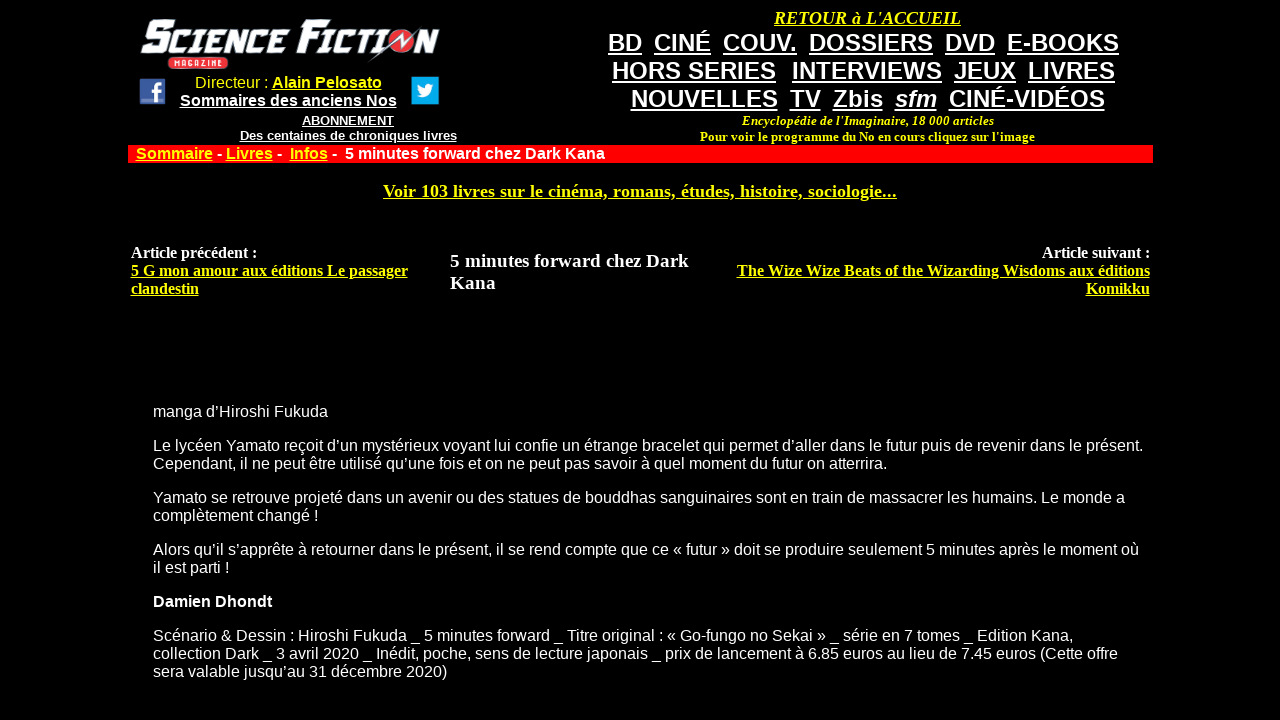

--- FILE ---
content_type: text/html; charset=utf-8
request_url: https://www.sfmag.net/spip.php?article14340
body_size: 2686
content:
<!DOCTYPE HTML PUBLIC "-//W3C//DTD HTML 4.01 Transitional//EN" "http://www.w3.org/TR/html4/loose.dtd">


<html lang="fr">
<head>
<title>5 minutes forward chez Dark Kana</title>
<meta http-equiv="Content-Type" content="text/html; charset=utf-8">
</head>

<body bgcolor="#000000" text="#FFFFFF" link="#FFFF00" vlink="#FFFF00"  valign="top">
<div align="center" valign="top">
<table width="1025" border="0" bordercolor="#CC3300" cellspacing="0" cellpadding="0" align="center" bgcolor="#000000" valign="top">
<TR><TD valign="top">
<table width="1025" border="0" cellspacing="0" cellpadding="0" align="center" bgcolor="#000000">
<tr>
<td  align="left" valign="top"> <font color="#000000" size="1"><BR>

&nbsp;&nbsp;&nbsp;&nbsp;<a href="http://www.sfmag.net/"><img src="http://www.sfmag.net/logoweb.jpg" alt="SF Mag" width="300" height="50" border="0"></A>

<table><TR><TD><CENTER>
&nbsp;&nbsp;<a href="http://www.facebook.com/pages/Science-Fiction-Magazine/30196608225" target="_blank"><img src="http://www.sfmag.net/facebook1.jpg" width="30"></A> 
&nbsp;&nbsp;
</TD><TD><CENTER>

<font size="3" face="arial" color="#FFFF00">  Directeur : <a href="http://www.alainpelosato.com" target="_blank"><font size="3" face="arial" color="#FFFF00"><B>Alain Pelosato</A></B></FONT>
<BR>
<a href="http://www.sfmag.net/sommaireAN-.php"><font face="arial" color="#FFFFFF" size="3"><B>Sommaires des anciens Nos</B></FONT></A>

</TD><TD><CENTER>
&nbsp;&nbsp;
<a href="https://twitter.com/MagSFMag" target="_blank"><img src="http://www.sfmag.net/twitter.jpg" width="30"></A> 
</TD></TR></TABLE><CENTER>
<a href="http://www.sfmag.net/abt.php"><font face="arial" color="#FFFFFF" size="2"><B>ABONNEMENT</B></FONT></a><BR>
<a href="http://www.sfmag.net/critiques16.htm"><font face="arial" color="#FFFFFF" size="2"><B>Des centaines de chroniques livres</B></font<</A>

</TD><TD valign="top"><CENTER>
<table cellspacing="2"><tr><TD><CENTER>
</TD><TD valign="bottom">


</TD></TR></TABLE>



</TD>
<td width="570" align="center" valign="top">
<a href="http://www.sfmag.net/index.php"><font face="verdana" color="#FFFF00" size="4"><B><I>RETOUR &#224 L'ACCUEIL</I></B></FONT></a>
<BR>
<a href="http://www.sfmag.net/spip.php?rubrique6"><font face="arial" color="#FFFFFF" size="5"><B>BD</B></FONT></a>&nbsp;&nbsp;
<a href="http://www.sfmag.net/spip.php?rubrique3"><font face="arial" color="#FFFFFF" size="5"><B>CIN&#201</B></FONT></a>&nbsp;&nbsp;
<a href="https://www.sfmag.net/couv1-.php"><font face="arial" color="#FFFFFF" size="5"><B>COUV.</B></FONT></a>&nbsp;&nbsp;
<a href="http://www.sfmag.net/spip.php?rubrique8"><font face="arial" color="#FFFFFF" size="5"><B>DOSSIERS</B></FONT></a>&nbsp;&nbsp;
<a href="http://www.sfmag.net/spip.php?rubrique2"><font face="arial" color="#FFFFFF" size="5"><B>DVD</B></FONT></a>&nbsp;&nbsp;
<a href="http://www.sfmag.net/spip.php?rubrique46"><font face="arial" color="#FFFFFF" size="5"><B>E-BOOKS</B></FONT></a>&nbsp;&nbsp;
<BR>
<a href="http://www.sfmag.net/hs.php"><font face="arial" color="#FFFFFF" size="5"><B>HORS SERIES</B></FONT></a> &nbsp;&nbsp;
<a href="http://www.sfmag.net/spip.php?rubrique1"><font face="arial" color="#FFFFFF" size="5"><B>INTERVIEWS</B></FONT></a>&nbsp;&nbsp;
<a href="http://www.sfmag.net/spip.php?rubrique5"><font face="arial" color="#FFFFFF" size="5"><B>JEUX</B></FONT></a>&nbsp;&nbsp;
<a href="http://www.sfmag.net/spip.php?rubrique4"><font face="arial" color="#FFFFFF" size="5"><B>LIVRES</B></FONT></a>&nbsp;&nbsp;
<BR>
<a href="http://www.sfmag.net/spip.php?rubrique43"><font face="arial" color="#FFFFFF" size="5"><B>NOUVELLES</B></FONT></a>&nbsp;&nbsp;
<a href="http://www.sfmag.net/spip.php?rubrique7"><font face="arial" color="#FFFFFF" size="5"><B>TV</B></FONT></a>&nbsp;&nbsp
<a href="http://www.sfmag.net/spip.php?rubrique41"><font face="arial" color="#FFFFFF" size="5"><B>Zbis</B></FONT></a>&nbsp;&nbsp;
<a href="http://www.sfmag.net/spip.php?rubrique50"><font face="arial" color="#FFFFFF" size="5"><B><I>sfm</B></I></FONT></a>&nbsp;&nbsp;
<a href="https://www.sfmag.net/spip.php?rubrique57"><font face="arial" color="#FFFFFF" size="5"><B>CIN&#201-VID&#201OS</a>
<BR>
<font face="verdana" color="#FFFF00" size="2"><B><i>Encyclop&#233;die de l'Imaginaire, 18 000 articles</I><BR>Pour voir le programme du No en cours cliquez sur l'image</B></FONT></B>
</A>



</TD>
</tr>
</table>

</TD></TR></TABLE>
<table bgcolor="#000000" width="1025" border="0" cellspacing="0" cellpadding="0"><TR>
<td align="left" valign="top" bgcolor="#FF0000">
&nbsp;
<b><a href="http://www.sfmag.net/index.php"><font face="arial">Sommaire</a> - 

<a href="spip.php?rubrique4"><font face="arial">Livres</A>&nbsp;-&nbsp;

<a href="spip.php?rubrique31"><font face="arial">Infos</A>&nbsp;-&nbsp;

5 minutes forward chez Dark Kana</b>
</td>
</tr>
<tr><td valign="top">
<CENTER>
<BR>
<a href="http://www.alainpelosato.com/imagesAMAZON.htm"  target="_blank"><font size="4"><B>Voir 103 livres sur le cinéma, romans, études, histoire, sociologie...</FONT></B></A><BR>



<BR>

<table width="100%"><tr><td align="left" valign="top">
                       
	
	
				
	
				
	
				
	
				
	
				
	
				
	
				
	
				
	
				
	
				
	
				
	
				
	
				
	
				
	
				
	
				
	
				
	
				
	
				
	
				
	
				
	
				
	
				
	
				
	
				
	
				
	
				
	
				
	
				
	
				
	
				
	
				
	
				
	
				
	
				
	
				
	
				
	
				
	
				
	
				
	
				
	
				
	
				
	
				
	
				
	
				
	
				
	
				
	
				
	
				
	
				
	
				
	
				
	
				
	
				
	
				
	
				
	
				
	
				
	
				
	
				
	
				
	
				
	
				
	
				
	
				
	
				
	
				
	
				
	
				
	
				
	
				
	
				
	
				
	
				
	
				
	
				
	
				
	
				
	
				
	
				
	
				
	
				
	
				
	
				
	
				
	
				
	
				
	
				
	
				
	
				
	
				
	
				
	
				
	
				
	
				
	
				
	
				
	
				
	
				
	
				
	
				
	
				
	
				
	
				
	
				
	
				
	
				
	
				
	
				
	
				
	
				
	
				
	
				
	
				
	
				
	
				
	
				
	
				
	
				
	
				
	
				
	
				
	
				
	
				
	
				
	
				
	
				
	
				
	
				
	
				
	
				
	
				
	
				
	
				
	
				
	
				
	
				
	
				
	
				
	
				
	
				
	
				
	
				
	
				
	
				
	
				
	
				
	
				
	
				
	
				
	
				
	
				
	
				
	
				
	
				
	
				
	
				
	
				
	
				
	
				
	
				
	
				
	
				
	
				
	
				
	
				
	
				
	
				
	
				
	
				
	
				
	
				
	
				
	
				
	
				
	
				
	
				
	
				
	
				
	
				
	
				
	
				
	
				
	
				
	
				
	
				
	
				
	
				
	
				
	
				
	
				
	
				
	
				
	
				
	
				
	
				
	
				
	
				
	
				
	
				
	
				
	
				
	
				
	
				
	
				
	
				
	
				
	
				
	
				
	
				
	
				
	
				
	
				
	
				
	
				
	
				
	
				
	
				
	
				
	
				
	
				
	
				
	
				
	
				
	
				
	
				
	
				
	
				
	
				
	
				
	
				
	
				
	
				
	
				
	
				
	
				
	
				
	
				
	
				
	
				
	
				
	
				
	
				
	
				
	
				
	
				
	
				
	
				
	
				
	
				
	
				
	
				
	
				
	
				
	
				
	
				
	
				
	
				
	
				
	
				
	
				
	
				
	
				
	
				
	
				
	
				
	
				
	
				
	
				
	
				
	
				
	
				
	
				
	
				
	
				
	
				
	
				
	
				
	
				
	
				
	
				
	
				
	
				
	
				
	
				
	
				
	
				
	
				
	
				
	
				
	
				
	
				
	
				
	
				
	
				
	
				
	
				
	
				
	
				
	
				
	
				
	
				
	
				
	
				
	
				
	
				
	
				
	
				
	
				
	
				
	
				
	
				
	
				
	
				
	
				
	
				
	
				
	
				
	
				
	
				
	
				
	
				
	
				
	
				
	
				
	
				
	
				
	
				
	
				
	
				
	
				
	
				
	
				
	
				
	
				
	
				
	
				
	
				
	
				
	
				
	
				
	
				
	
				
	
				
	
				
	
				
	
				
	
				
	
				
	
				
	
				
	
				
	
				
	
				
	
				
	
				
	
				
	
				
	
				
	
				
	
				
	
				
	
				
	
				
	
				
	
				
	
				
	
				
	
				
	
				
	
				
	
				
	
				
	
				
	
				
	
				
	
				
	
				
	
				
	
				
	
				
	
				
	
				
	
				
	
				
	
				
	
				
	
				
	
				
	
				
	
				
	
				
	
				
	
				
	
				
	
				
	
				
	
				
	
				
	
				
	
				
	
				
	
				
	
				
	
				
	
				
	
				
	
				
	
				
	
				
	
				
	
				
	
				
	
				
	
				
	
				
	
				
	
				
	
				
	
				
	
				
	
				
	
				
	
				
	
				
	
				
	
				
	
				
	
				
	
				
	
				
	
				
	
				
	
				
	
				
	
				
	
				
	
				
	
				
	
				
	
				
	
				
	
				
	
				
	
				
	
				
	
				
	
				
	
				
	
				
	
				
	
				
	
				
	
				
	
				
	
				
	
				
	
				
	
				
	
				
	
				
	
				
	
				
	
				
	
				
	
				
	
				
	
				
	
				
	
				
	
				
	
				
	
				
	
				
	
				
	
				
	
				
	
				
	
				
	
				
	
				
	
				
	
				
	
				
	
				
	
				
	
				
	
				
	
				
	
				
	
				
	
				
	
				
	
				
	
				
	
				
	
				
	
				
	
				
	
				
	
				
	
				
	
				
	
				
	
				
	
				
	
				
	
				
	
				
	
				
	
				
	
				
	
				
	
				
	
				
	
				
	
				
	
				
	
				
	
				
	
				
	
				
	
				
	
				
	
				
	
				
	
				
	
				
	
				
	
				
	
				
	
				
	
				
	
				
	
				
	
				
	
				
	
				
	
				
	
				
	
				
	
				
	
				
	
				
	
				
	
				
	
				
	
				
	
				
	
				
	
				
	
				
	
				
	
				
	
				
	
				
	
				
	
				
	
				
	
				
	
				
	
				
	
				
	
				
	
				
	
				
	
				
	
				
	
				
	
				
	
				
	
				
	
				
	
				
	
				
	
				
	
				
	
				
	
				
	
				
	
				
	
				
	
				
	
				
	
				
	
				
	
				
	
				
	
				
	
				
	
				
	
				
	
				
	
				
	
				
	
				
	
				
	
				
	
				
	
				
	
				
	
				
	
				
	
				
	
				
	
				
	
				
	
				
	
				
	
				
	
				
	
				
	
				
	
				
	
				
	
				
	
				
	
				
	
				
	
				
	
				
	
				
	
				
	
				
	
				
	
				
	
				
	
				
	
				
	
				
	
				
	
				
	
				
	
				
	
				
	
				
	
				
	
				
	
				
	
				
	
				
	
				
	
				
	
				
	
				
	
				
	
				
	
				
	
				
	
				
	
				
	
				
	
				
	
				
	
				
	
				
	
				
	
				
	
				
	
				
	
				
	
				
	
				
	
				
	
				
	
				
	
				
	
				
	
				
	
				
	
				
	
				
	
				
	
				
	
				
	
				
	
				
	
				
	
				
	
				
	
				
	
				
	
				
	
				
	
				
	
				
	
				
	
				
	
				
	
				
	
				
	
				
	
				
	
				
	
				
	
				
	
				
	
				
	
				
	
				
	
				
	
				
	
				
	
				
	
				
	
				
	
				
	
				
	
				
	
				
	
				
	
				
	
				
	
				
	
				
	
				
	
				
	
				
	
				
	
				
	
				
	
				
	
				
	
				
	
				
	
				
	
				
	
				
	
				
	
				
	
				
	
				
	
				
	
				
	
				
	
				
	
				
	
				
	
				
	
				
	
				
	
				
	
				
	
				
	
				
	
				
	
				
	
				
	
				
	
				
	
				
	
				
	
				
	
				
	
				
	
				
	
				
	
				
	
				
	
				
	
				
	
				
	
				
	
				
	
				
	
				
	
				
	
				
	
				
	
				
	
				
	
				
	
				
	
				
	
				
	
				
	
				
	
				
	
				
	
				
	
				
	
				
	
				
	
				
	
				
	
				
	
				
	
				
	
				
	
				
	
				
	
				
	
				
	
				
	
				
	
				
	
				
	
				
	
				
	
				
	
				
	
				
	
				
	
				
	
				
	
				
	
				
	
				
	
				
	
				
	
				
	
				
	
				
	
				
	
				
	
				
	
				
	
				
	
				
	
				
	
				
	
				
	
				
	
				
	
				
	
				
	
				
	
				
	
				
	
				
	
				
	
				
	
				
	
				
	
				
	
				
	
				
	
				
	
				
	
				
	
				
	
				
	
				
	
				
	
				
	
				
	
				
	
				
	
				
	
				
	
				
	
				
	
				
	
				
	
				
	
				
	
				
	
				
	
				
	
				
	
				
	
				
	
				
	
				
	
				
	
				
	
				
	
				
	
				
	
				
	
				
	
				
	
				
	
				
	
				
	
				
	
				
	
				
	
				
	
				
	
				
	
				
	
				
	
				
	
				
	
				
	
				
	
				
	
				
	
				
	
				
	
				
	
				
	
				
	
				
	
				
	
				
	
				
	
				
	
				
	
				
	
				
	
				
	
				
	
				
	
				
	
				
	
				
	
				
	
				
	
				
	
				
	
				
	
				
	
				
	
				
	
				
	
				
	
				
	
				
	
				
	
				
	
				
	
				
	
				
	
				
	
				
	
				
	
				
	
				
	
				
	
				
	
				
	
				
	
				
	
				
	
				
	
				
	
				
	
				
	
				
	
				
	
				
	
				
	
				
	
				
	
				
	
				
	
				
	
				
	
				
	
				
	
				
	
				
	
				
	
				
	
				
	
				
	
				
	
				
	
				
	
				
	
				
	
				
	
				
	
				
	
				
	
				
	
				
	
				
	
				
	
				
	
				
	
				
	
				
	
				
	
				
	
				
	
				
	
				
	
				
	
				
	
				
	
				
	
				
	
				
	
				
	
				
	
				
	
				
	
				
	
				
	
				
	
				
	
				
	
				
	
				
	
				
	
				
	
				
	
				
	
				
	
				
	
				
	
				
	
				
	
				
	
				
	
				
	
				
	
				
	
				
	
				
	
				
	
				
	
				
	
				
	
				
	
				
	
				
	
				
	
				
	
				
	
				
	
				
	
				
	
				
	
				
	
				
	
				
	
				
	
				
	
				
	
				
	
				
	
				
	
				
	
				
	
				
	
				
	
				
	
				
	
				
	
				
	
				
	
				
	
				
	
				
	
				
	
				
	
				
	
				
	
				
	
				
	
				
	
				
	
				
	
				
	
				
	
				
	
				
	
				
	
				
	
				
	
				
	
				
	
				
	
				
	
				
	
				
	
				
	
				
	
				
	
				
	
				
	
				
	
				
	
				
	
				
	
				
	
				
	
				
	
				
	
				
	
				
	
				
	
				
	
				
	
				
	
				
	
				
	
				
	
				
	
				
	
				
	
				
	
				
	
				
	
				
	
				
	
				
	
				
	
				
	
				
	
				
	
				
	
				
	
				
	
				
	
				
	
				
	
				
	
				
	
				
	
				
	
				
	
				
	
				
	
				
	
				
	
				
	
				
	
				
	
				
	
				
	
				
	
				
	
				
	
				
	
				
	
				
	
				
	
				
	
				
	
				
	
				
	
				
	
				
	
				
	
				
	
				
	
				
	
				
	
				
	
				
	
				
	
				
	
				
	
				
	
				
	
				
	
				
	
				
	
				
	
				
	
				
	
				
	
				
	
				
	
				
	
				
	
				
	
				
	
				
	
				
	
				
	
				
	
				
	
				
	
				
	
				
	
				
	
				
	
				
	
				
	
				
	
				
	
				
	
				
	
				
	
				
	
				
	
				
	
				
	
				
	
				
	
				
	
				
	
				
	
				
	
				
	
				
	
				
	
				
	
				
	
				
	
				
	
				
	
				
	
				
	
				
	
				
	
				
	
				
	
				
	
				
	
				
	
				
	
				
	
				
	
				
	
				
	
				
	
				
	
				
	
				
	
				
	
				
	
				
	
				
	
				
	
				
	
				
	
				
	
				
	
				
	
				
	
				
	
				
	
				
	
				
	
				
	
				
	
				
	
				
	
				
	
				
	
				
	
				
	
				
	
				
	
				
	
				
	
				
	
				
	
				
	
				
	
				
	
				
	
				
	
				
	
				
	
				
	
				
	
				
	
				
	
				
	
				
	
				
	
				
	
				
	
				
	
				
	
				
	
				
	
				
	
				
	
				
	
				
	
				
	
				
	
				
	
				
	
				
	
				
	
				
	
				
	
				
	
				
	
				
	
				
	
				
	
				
	
				
	
				
	
				
	
				
	
				
	
				
	
				
	
				
	
				
	
				
	
				
	
				
	
				
	
				
	
				
	
				
	
				
	
				
	
				
	
				
	
				
	
				
	
				
	
				
	
				
	
				
	
				
	
				
	
				
	
				
	
				
	
				
	
				
	
				
	
				
	
				
	
				
	
				
	
				
	
				
	
				
	
				
	
				
	
				
	
				
	
				
	
				
	
				
	
				
	
				
	
				
	
				
	
				
	
				
	
				
	
				
	
				
	
				
	
				
	
				
	
				
	
				
	
				
	
				
	
				
	
				
	
				
	
				
	
				
	
				
	
				
	
				
	
				
	
				
	
				
	
				
	
				
	
				
	
				
	
				
	
				
	
				
	
				
	
				
	
				
	
				
	
				
	
				
	
				
	
				
	
				
	
				
	
				
	
				
	
				
	
				
	
				
	
				
	
				
	
				
	
				
	
				
	
				
	
				
	
				
	
				
	
				
	
				
	
				
	
				
	
				
	
				
	
				
	
				
	
				
	
				
	
				
	
				
	
				
	
				
	
				
	
				
	
				
	
				
	
				
	
				
	
				
	
				
	
				
	
				
	
				
	
				
	
				
	
				
	
				
	
				
	
				
	
				
	
				
	
				
	
				
	
				
	
				
	
				
	
				
	
				
	
				
	
				
	
				
	
				
	
				
	
				
	
				
	
				
	
				
	
				
	
				
	
				
	
				
	
				
	
				
	
				
	
				
	
				
	
				
	
				
	
				
	
				
	
				
	
				
	
				
	
				
	
				
	
				
	
				
	
				
	
				
	
				
	
				
	
				
	
				
	
				
	
				
	
				
	
				
	
				
	
				
	
				
	
				
	
				
	
				
	
				
	
				
	
				
	
				
	
				
	
				
	
				
	
				
	
				
	
				
	
				
	
				
	
				
	
				
	
				
	
				
	
				
	
				
	
				
	
				
	
				
	
				
	
				
	
				
	
				
	
				
	
				
	
				
	
				
	
				
	
				
	
				
	
				
	
				
	
				
	
				
	
				
	
				
	
				
	
				
	
				
	
				
	
				
	
				
	
				
	
				
	
				
	
				
	
				
	
				
	
				
	
				
	
				
	
				
	
				
	
				
	
				
	
				
	
				
	
				
	
				
	
				
	
				
	
				
	
				
	
				
	
				
	
				
	
				
	
				
	
				
	
				
	
				
	
				
	
				
	
				
	
				
	
				
	
				
	
				
	
				
	
				
	
				
	
				
	
				
	
				
	
				
	
				
	
				
	
				
	
				
	
				
	
				
	
				
	
				
	
				
	
				
	
				
	
				
	
				
	
				
	
				
	
				
	
				
	
				
	
				
	
				
	
				
	
				
	
				
	
				
	
				
	
				
	
				
	
				
	
				
	
				
	
				
	
				
	
				
	
				
	
				
	
				
	
				
	
				
	
				
	
				
	
				
	
				
	
				
	
				
	
				
	
				
	
				
	
				
	
				
	
				
	
				
	
				
	
				
	
				
	
				
	
				
	
				
	
				
	
				
	
				
	
				
	
				
	
				
	
				
	
				
	
				
	
				
	
				
	
				
	
				
	
				
	
				
	
				
	
				
	
				
	
				
	
				
	
				
	
				
	
				
	
				
	
				
	
				
	
				
	
				
	
				
	
				
	
				
	
				
	
				
	
				
	
				
	
				
	
				
	
				
	
				
	
				
	
				
	
				
	
				
	
				
	
				
	
				
	
				
	
				
	
				
	
				
	
				
	
				
	
				
	
				
	
				
	
				
	
				
	
				
	
				
	
				
	
				
	
				
	
				
	
				
	
				
	
				
	
				
	
				
	
				
	
				
	
				
	
				
	
				
	
				
	
				
	
				
	
				
	
				
	
				
	
				
	
				
	
				
	
				
	
				
	
				
	
				
	
				
	
				
	
				
	
				
	
				
	
				
	
				
	
				
	
				
	
				
	
				
	
				
	
				
	
				
	
				
	
				
	
				
	
				
	
				
	
				
	
				
	
				
	
				
	
				
	
				
	
				
	
				
	
				
	
				
	
				
	
				
	
				
	
				
	
				
	
				
	
				
	
				
	
				
	
				
	
				
	
				
	
				
	
				
	
				
	
				
	
				
	
				
	
				
	
				
	
				
	
				
	
				
	
				
	
				
	
				
	
				
	
				
	
				
	
				
	
				
	
				
	
				
	
				
	
				
	
				
	
				
	
				
	
				
	
				
	
				
	
				
	
				
	
				
	
				
	
				
	
				
	
				
	
				
	
				
	
				
	
				
	
				
	
				
	
				
	
				
	
				
	
				
	
				
	
				
	
				
	
				
	
				
	
				
	
				
	
				
	
				
	
				
	
				
	
				
	
				
	
				
	
				
	
				
	
				
	
				
	
				
	
				
	
				
	
				
	
				
	
				
	
				
	
				
	
				
	
				
	
				
	
				
	
				
	
				
	
				
	
				
	
				
	
				
	
				
	
				
	
				
	
				
	
				
	
				
	
				
	
				
	
				
	
				
	
				
	
				
	
				
	
				
	
				
	
				
	
				
	
				
	
				
	
				
	
				
	
				
	
				
	
				
	
				
	
				
	
				
	
				
	
				
	
				
	
				
	
				
	
				
	
				
	
				
	
				
	
				
	
				
	
				
	
				
	
				
	
				
	
				
	
				
	
				
	
				
	
				
	
				
	
				
	
				
	
				
	
				
	
				
	
				
	
				
	
				
	
				
	
				
	
				
	
				
	
				
	
				
	
				
	
				
	
				
	
				
	
				
	
				
	
				
	
				
	
				
	
				
	
				
	
				
	
				
	
				
	
				
	
				
	
				
	
				
	
				
	
				
	
				
	
				
	
				
	
				
	
				
	
				
	
				
	
				
	
				
	
				
	
				
	
				
	
				
	
				
	
				
	
				
	
				
	
				
	
				
	
				
	
				
	
				
	
				
	
				
	
				
	
				
	
				
	
				
	
				
	
				
	
				
	
				
	
				
	
				
	
				
	
				
	
				
	
				
	
				
	
				
	
				
	
				
	
				
	
				
	
				
	
				
	
				
	
				
	
				
	
				
	
				
	
				
	
				
	
				
	
				
	
				
	
				
	
				
	
				
	
				
	
				
	
				
	
				
	
				
	
				
	
				
	
				
	
				
	
				
	
				
	
				
	
				
	
				
	
				
	
				
	
				
	
				
	
				
	
				
	
				
	
				
	
				
	
				
	
				
	
				
	
				
	
				
	
				
	
				
	
				
	
				
	
				
	
				
	
				
	
				
	
				
	
				
	
				
	
				
	
				
	
				
	
				
	
				
	
				
	
				
	
				
	
				
	
				
	
				
	
				
	
				
	
				
	
				
	
				
	
				
	
				
	
				
	
				
	
				
	
				
	
				
	
				
	
				
	
				
	
				
	
				
	
				
	
				
	
				
	
				
	
				
	
				
	
				
	
				
	
				
	
				
	
				
	
				
	
				
	
				
	
				
	
				
	
				
	
				
	
				
	
				
	
				
	
				
	
				
	
				
	
				
	
				
	
				
	
				
	
				
	
				
	
				
	
				
	
				
	
				
	
				
	
				
	
				
	
				
	
				
	
				
	
				
	
				
	
				
	
				
	
				
	
				
	
				
	
				
	
				
	
				
	
				
	
				
	
				
	
				
	
				
	
				
	
				
	
				
	
				
	
				
	
				
	
				
	
				
	
				
	
				
	
				
	
				
	
				
	
				
	
				
	
				
	
				
	
				
	
				
	
				
	
				
	
				
	
				
	
				
	
				
	
				
	
				
	
				
	
				
	
				
	
				
	
				
	
				
	
				
	
				
	
				
	
				
	
				
	
				
	
				
	
				
	
				
	
				
	
				
	
				
	
				
	
				
	
				
	
				
	
				
	
				
	
				
	
				
	
				
	
				
	
				
	
				
	
				
	
				
	
				
	
				
	
				
	
				
	
				
	
				
	
				
	
				
	
				
	
				
	
				
	
				
	
				
	
				
	
				
	
				
	
				
	
				
	
				
	
				
	
				
	
				
	
				
	
				
	
				
	
				
	
				
	
				
	
				
	
				
	
				
	
				
	
				
	
				
	
				
	
				
	
				
	
				
	
				
	
				
	
				
	
				
	
				
	
				
	
				
	
				
	
				
	
				
	
				
	
				
	
				
	
				
	
				
	
				
	
				
	
				
	
				
	
				
	
				
	
				
	
				
	
				
	
				
	
				
	
				
	
				
	
				
	
				
	
				
	
				
	
				
	
				
	
				
	
				
	
				
	
				
	
				
	
				
	
				
	
				
	
				
	
				
	
				
	
				
	
				
	
				
	
				
	
				
	
				
	
				
	
				
	
				
	
				
	
				
	
				
	
				
	
				
	
				
	
				
	
				
	
				
	
				
	
				
	
				
	
				
	
				
	
				
	
				
	
				
	
				
	
				
	
				
	
				
	
				
	
				
	
				
	
				
	
				
	
				
	
				
	
				
	
				
	
				
	
				
	
				
	
				
	
				
	
				
	
				
	
				
	
				
	
				
	
				
	
				
	
				
	
				
	
				
	
				
	
				
	
				
	
				
	
				
	
				
	
				
	
				
	
				
	
				
	
				
	
				
	
				
	
				
	
				
	
				
	
				
	
				
	
				
	
				
	
				
	
				
	
				
	
				
	
				
	
				
	
				
	
				
	
				
	
				
	
				
	
				
	
				
	
				
	
				
	
				
	
				
	
				
	
				
	
				
	
				
	
				
	
				
	
				
	
				
	
				
	
				
	
				
	
				
	
				
	
				
	
				
	
				
	
				
	
				
	
				
	
				
	
				
	
				
	
				
	
				
	
				
	
				
	
				
	
				
	
				
	
				
	
				
	
				
	
				
	
				
	
				
	
				
	
				
	
				
	
				
	
				
	
				
	
				
	
				
	
				
	
				
	
				
	
				
	
				
	
				
	
				
	
				
	
				
	
				
	
				
	
				
	
				
	
				
	
				
	
				
	
				
	
				
	
				
	
				
	
				
	
				
	
				
	
				
	
				
	
				
	
				
	
				
	
				
	
				
	
				
	
				
	
				
	
				
	
				
	
				
	
				
	
				
	
				
	
				
	
				
	
				
	
				
	
				
	
				
	
				
	
				
	
				
	
				
	
				
	
				
	
				
	
				
	
				
	
				
	
				
	
				
	
				
	
				
	
				
	
				
	
				
	
				
	
				
	
				
	
				
	
				
	
				
	
				
	
				
	
				
	
				
	
				
	
				
	
				
	
				
	
				
	
				
	
				
	
				
	
				
	
				
	
				
	
				
	
				
	
				
	
				
	
				
	
				
	
				
	
				
	
				
	
				
	
				
	
				
	
				
	
				
	
				
	
				
	
				
	
				
	
				
	
				
	
				
	
				
	
				
	
				
	
				
	
				
	
				
	
				
	
				
	
				
	
				
	
				
	
				
	
				
	
				
	
				
	
				
	
				
	
				
	
				
	
				
	
				
	
				
	
				
	
				
	
				
	
				
	
				
	
				
	
				
	
				
	
				
	
				
	
				
	
				
	
				
	
				
	
				
	
				
	
				
	
				
	
				
	
				
	
				
	
				
	
				
	
				
	
				
	
				
	
				
	
				
	
				
	
				
	
				
	
				
	
				
	
				
	
				
	
				
	
				
	
				
	
				
	
				
	
				
	
				
	
				
	
				
	
				
	
				
	
				
	
				
	
				
	
				
	
				
	
				
	
				
	
				
	
				
	
				
	
				
	
				
	
				
	
				
	
				
	
				
	
				
	
				
	
				
	
				
	
				
	
				
	
				
	
				
	
				
	
				
	
				
	
				
	
				
	
				
	
				
	
				
	
				
	
				
	
				
	
				
	
				
	
				
	
				
	
				
	
				
	
				
	
				
	
				
	
				
	
				
	
				
	
				
	
				
	
				
	
				
	
				
	
				
	
				
	
				
	
				
	
				
	
				
	
				
	
				
	
				
	
				
	
				
	
				
	
				
	
				
	
				
	
				
	
				
	
				
	
				
	
				
	
				
	
				
	
				
	
				
	
				
	
				
	
				
	
				
	
				
	
				
	
				
	
				
	
				
	
				
	
				
	
				
	
				
	
				
	
				
	
				
	
				
	
				
	
				
	
				
	
				
	
				
	
				
	
				
	
				
	
				
	
				
	
				
	
				
	
				
	
				
	
				
	
				
	
				
	
				
	
				
	
				
	
				
	
				
	
				
	
				
	
				
	
				
	
				
	
				
	
				
	
				
	
				
	
				
	
				
	
				
	
				
	
				
	
				
	
				
	
				
	
				
	
				
	
				
	
				
	
				
	
				
	
				
	
				
	
				
	
				
	
				
	
				
	
				
	
				
	
				
	
				
	
				
	
				
	
				
	
				
	
				
	
				
	
				
	
				
	
				
	
				
	
				
	
				
	
				
	
				
	
				
	
				
	
				
	
				
	
				
	
				
	
				
	
				
	
				
	
				
	
				
	
				
	
				
	
				
	
				
	
				
	
				
	
				
	
				
	
				
	
				
	
				
	
				
	
				
	
				
	
				
	
				
	
				
	
				
	
				
	
				
	
				
	
				
	
				
	
				
	
				
	
				
	
				
	
				
	
				
	
				
	
				
	
				
	
				
	
				
	
				
	
				
	
				
	
				
	
				
	
				
	
				
	
				
	
				
	
				
	
				
	
				
	
				
	
				
	
				
	
				
	
				
	
				
	
				
	
				
	
				
	
				
	
				
	
				
	
				
	
				
	
				
	
				
	
				
	
				
	
				
	
				
	
				
	
				
	
				
	
				
	
				
	
				
	
				
	
				
	
				
	
				
	
				
	
				
	
				
	
				
	
				
	
				
	
				
	
				
	
				
	
				
	
				
	
				
	
				
	
				
	
				
	
				
	
				
	
				
	
				
	
				
	
				
	
				
	
				
	
				
	
				
	
				
	
				
	
				
	
				
	
				
	
				
	
				
	
				
	
				
	
				
	
				
	
				
	
				
	
				
	
				
	
				
	
				
	
				
	
				
	
				
	
				
	
				
	
				
	
				
	
				
	
				
	
				
	
				
	
				
	
				
	
				
	
				
	
				
	
				
	
				
	
				
	
				
	
				
	
				
	
				
	
				
	
				
	
				
	
				
	
				
	
				
	
				
	
				
	
				
	
				
	
				
	
				
	
				
	
				
	
				
	
				
	
				
	
				
	
				
	
				
	
				
	
				
	
				
	
				
	
				
	
				
	
				
	
				
	
				
	
				
	
				
	
				
	
				
	
				
	
				
	
				
	
				
	
				
	
				
	
				
	
				
	
				
	
				
	
				
	
				
	
				
	
				
	
				
	
				
	
				
	
				
	
				
	
				
	
				
	
				
	
				
	
				
	
				
	
				
	
				
	
				
	
				
	
				
	
				
	
				
	
				
	
				
	
				
	
				
	
				
	
				
	
				
	
				
	
				
	
				
	
				
	
				
	
				
	
				
	
				
	
				
	
				
	
				
	
				
	
				
	
				
	
				
	
				
	
				
	
				
	
				
	
				
	
				
	
				
	
				
	
				
	
				
	
				
	
				
	
				
	
				
	
				
	
				
	
				
	
				
	
				
	
				
	
				
	
				
	
				
	
				
	
				
	
				
	
				
	
				
	
				
	
				
	
				
	
				
	
				
	
				
	
				
	
				
	
				
	
				
	
				
	
				
	
				
	
				
	
				
	
				
	
				
	
				
	
				
	
				
	
				
	
				
	
				
	
				
	
				
	
				
	
				
	
				
	
				
	
				
	
				
	
				
	
				
	
				
	
				
	
				
	
				
	
				
	
				
	
				
	
				
	
				
	
				
	
				
	
				
	
				
	
				
	
				
	
				
	
				
	
				
	
				
	
				
	
				
	
				
	
				
	
				
	
				
	
				
	
				
	
				
	
				
	
				
	
				
	
				
	
				
	
				
	
				
	
				
	
				
	
				
	
				
	
				
	
				
	
				
	
				
	
				
	
				
	
				
	
				
	
				
	
				
	
				
	
				
	
				
	
				
	
				
	
				
	
				
	
				
	
				
	
				
	
				
	
				
	
				
	
				
	
				
	
				
	
				
	
				
	
				
	
				
	
				
	
				
	
				
	
				
	
				
	
				
	
				
	
				
	
				
	
				
	
				
	
				
	
				
	
				
	
				
	
				
	
				
	
				
	
				
	
				
	
				
	
				
	
				
	
				
	
				
	
				
	
				
	
				
	
				
	
				
	
				
	
				
	
				
	
				
	
				
	
				
	
				
	
				
	
				
	
				
	
				
	
				
	
				
	
				
	
				
	
				
	
				
	
				
	
				
	
				
	
				
	
				
	
				
	
				
	
				
	
				
	
				
	
				
	
				
	
				
	
				
	
				
	
				
	
				
	
				
	
				
	
				
	
				
	
				
	
				
	
				
	
				
	
				
	
				
	
				
	
				
	
				
	
				
	
				
	
				
	
				
	
				
	
				
	
				
	
				
	
				
	
				
	
				
	
				
	
				
	
				
	
				
	
				
	
				
	
				
	
				
	
				
	
				
	
				
	
				
	
				
	
				
	
				
	
				
	
				
	
				
	
				
	
				
	
				
	
				
	
				
	
				
	
				
	
				
	
				
	
				
	
				
	
				
	
				
	
				
	
				
	
				
	
				
	
				
	
				
	
				
	
				
	
				
	
				
	
				
	
				
	
				
	
				
	
				
	
				
	
				
	
				
	
				
	
				
	
				
	
				
	
				
	
				
	
				
	
				
	
				
	
				
	
				
	
				
	
				
	
				
	
				
	
				
	
				
	
				
	
				
	
				
	
				
	
				
	
				
	
				
	
				
	
				
	
				
	
				
	
				
	
				
	
				
	
				
	
				
	
				
	
				
	
				
	
				
	
				
	
				
	
				
	
				
	
				
	
				
	
				
	
				
	
				
	
				
	
				
	
				
	
				
	
				
	
				
	
				
	
				
	
				
	
				
	
				
	
				
	
				
	
				
	
				
	
				
	
				
	
				
	
				
	
				
	
				
	
				
	
				
	
				
	
				
	
				
	
				
	
				
	
				
	
				
	
				
	
				
	
				
	
				
	
				
	
				
	
				
	
				
	
				
	
				
	
				
	
				
	
				
	
				
	
				
	
				
	
				
	
				
	
				
	
				
	
				
	
				
	
				
	
				
	
				
	
				
	
				
	
				
	
				
	
				
	
				
	
				
	
				
	
				
	
				
	
				
	
				
	
				
	
				
	
				
	
				
	
				
	
				
	
				
	
				
	
				
	
				
	
				
	
				
	
				
	
				
	
				
	
				
	
				
	
				
	
				
	
				
	
				
	
				
	
				
	
				
	
				
	
				
	
				
	
				
	
				
	
				
	
				
	
				
	
				
	
				
	
				
	
				
	
				
	
				
	
				
	
				
	
				
	
				
	
				
	
				
	
				
	
				
	
				
	
				
	
				
	
				
	
				
	
				
	
				
	
				
	
				
	
				
	
				
	
				
	
				
	
				
	
				
	
				
	
				
	
				
	
				
	
				
	
				
	
				
	
				
	
				
	
				
	
				
	
				
	
				
	
				
	
				
	
				
	
				
	
				
	
				
	
				
	
				
	
				
	
				
	
				
	
				
	
				
	
				
	
				
	
				
	
				
	
				
	
				
	
				
	
				
	
				
	
				
	
				
	
				
	
				
	
				
	
				
	
				
	
				
	
				
	
				
	
				
	
				
	
				
	
				
	
				
	
				
	
				
	
				
	
				
	
				
	
				
	
				
	
				
	
				
	
				
	
				
	
				
	
				
	
				
	
				
	
				
	
				
	
				
	
				
	
				
	
				
	
				
	
				
	
				
	
				
	
				
	
				
	
				
	
				
	
				
	
				
	
				
	
				
	
				
	
				
	
				
	
				
	
				
	
				
	
				
	
				
	
				
	
				
	
				
	
				
	
				
	
				
	
				
	
				
	
				
	
				
	
				
	
				
	
				
	
				
	
				
	
				
	
				
	
				
	
				
	
				
	
				
	
				
	
				
	
				
	
				
	
				
	
				
	
				
	
				
	
				
	
				
	
				
	
				
	
				
	
				
	
				
	
				
	
				
	
				
	
				
	
				
	
				
	
				
	
				
	
				
	
				
	
				
	
				
	
				
	
				
	
				
	
				
	
				
	
				
	
				
	
				
	
				
	
				
	
				
	
				
	
				
	
				
	
				
	
				
	
				
	
				
	
				
	
				
	
				
	
				
	
				
	
				
	
				
	
				
	
				
	
				
	
				
	
		<h4><B>Article précédent :</B> <BR><a href='spip.php?article14341'>5 G mon amour aux éditions Le passager clandestin</a></h4>		
	
				
	
				
	
				
	
				
	
				
	
				
	
				
	
				
	
				
	
				
	
				
	
				
	
				
	
				
	
				
	
				
	
				
	
				
	
				
	
				
	
				
	
				
	
				
	
				
	
				
	
				
	
				
	
				
	
				
	
				
	
				
	
				
	
				
	
				
	
				
	
				
	
				
	
				
	
				
	
				
	
				
	
				
	
				
	
				
	
				
	
				
	
				
	
				
	
				
	
				
	
				
	
				
	
				
	
				
	
				
	
				
	
				
	
				
	
				
	
				
	
				
	
				
	
				
	
				
	
				
	
				
	
				
	
				
	
				
	
				
	
				
	
				
	
				
	
				
	
				
	
				
	
				
	
				
	
				
	
				
	
				
	
				
	
				
	
				
	
				
	
				
	
				
	
				
	
				
	
				
	
				
	
				
	
				
	
				
	
				
	
				
	
				
	
				
	
				
	
				
	
				
	
				
	
				
	
				
	
				
	
				
	
				
	
				
	
				
	
				
	
				
	
				
	
				
	
				
	
				
	
				
	
				
	
				
	
				
	
				
	
				
	
				
	
				
	
				
	
				
	
				
	
				
	
				
	
				
	
				
	
				
	
				
	
				
	
				
	
				
	
				
	
				
	
				
	
				
	
				
	
				
	
				
	
				
	
				
	
				
	
				
	
				
	
				
	
				
	
				
	
				
	
				
	
				
	
				
	
				
	
				
	
				
	
				
	
				
	
				
	
				
	
				
	
				
	
				
	
				
	
				
	
				
	
				
	
				
	
				
	
				
	
				
	
				
	
				
	
				
	
				
	
				
	
				
	
				
	
				
	
				
	
				
	
				
	
				
	
				
	
				
	
				
	
				
	
				
	
				
	
				
	
				
	
				
	
				
	
				
	
				
	
				
	
				
	
				
	
				
	
				
	
				
	
				
	
				
	
				
	
				
	
				
	
				
	
				
	
				
	
				
	
				
	
				
	
				
	
				
	
				
	
				
	
				
	
				
	
				
	
				
	
				
	
				
	
				
	
				
	
				
	
				
	
				
	
				
	
				
	
				
	
				
	
				
	
				
	
				
	
				
	
				
	
				
	
				
	
				
	
				
	
				
	
				
	
				
	
				
	
				
	
				
	
				
	
				
	
				
	
				
	
				
	
				
	
				
	
				
	
				
	
				
	
				
	
				
	
				
	
				
	
				
	
				
	
				
	
				
	
				
	
				
	
				
	
				
	
				
	
				
	
				
	
				
	
				
	
				
	
				
	
				
	
				
	
				
	
				
	
				
	
				
	
				
	
				
	
				
	
				
	
				
	
				
	
				
	
				
	
				
	
				
	
				
	
				
	
				
	
				
	
				
	
				
	
				
	
				
	
				
	
				
	
				
	
				
	
				
	
				
	
				
	
				
	
				
	
				
	
				
	
				
	
				
	
				
	
				
	
				
	
				
	
				
	
				
	
				
	
				
	
				
	
				
	
				
	
				
	
				
	
				
	
				
	
				
	
				
	
				
	
				
	
				
	
				
	
				
	
				
	
				
	
				
	
				
	
				
	
				
	
				
	
				
	
				
	
				
	
				
	
				
	
				
	
				
	
				
	
				
	
				
	
				
	
				
	
				
	
				
	
				
	
				
	
				
	
				
	
				
	
				
	
				
	
				
	
				
	
				
	
				
	
				
	
				
	
				
	
				
	
				
	
				
	
				
	
				
	
				
	
				
	
				
	
				
	
				
	
				
	
				
	
				
	
				
	
				
	
				
	
				
	
				
	
				
	
				
	
				
	
				
	
				
	
				
	
				
	
				
	
				
	
				
	
				
	
				
	
				
	
				
	
				
	
				
	
				
	
				
	
				
	
				
	
				
	
				
	
				
	
				
	
				
	
				
	
				
	
				
	
				
	
				
	
				
	
				
	
				
	
				
	
				
	
				
	
				
	
				
	
				
	
				
	
				
	
				
	
				
	
				
	
				
	
				
	
				
	
				
	
				
	
				
	
				
	
				
	
				
	
				
	
				
	
				
	
				
	
				
	
				
	
				
	
				
	
				
	
				
	
				
	
				
	
				
	
				
	
				
	
				
	
				
	
				
	
				
	
				
	
				
	
				
	
				
	
				
	
				
	
				
	
				
	
				
	
				
	
				
	
				
	
				
	
				
	
				
	
				
	
				
	
				
	
				
	
				
	
				
	
				
	
				
	
				
	
				
	
				
	
				
	
				
	
				
	
				
	
				
	
				
	
				
	
				
	
				
	
				
	
				
	
				
	
				
	
				
	
				
	
				
	
				
	
				
	
				
	
				
	
				
	
				
	
				
	
				
	
				
	
				
	
				
	
				
	
				
	
				
	
				
	
				
	
				
	
				
	
				
	
				
	
				
	
				
	
				
	
				
	
				
	
				
	
				
	
				
	
				
	
				
	
				
	
				
	
				
	
				
	
				
	
				
	
				
	
				
	
				
	
				
	
				
	
				
	
				
	
				
	
				
	
				
	
				
	
				
	
				
	
				
	
				
	
				
	
				
	
				
	
				
	
				
	
				
	
				
	
				
	
				
	
				
	
				
	
				
	
				
	
				
	
				
	
				
	
				
	
				
	
				
	
				
	
				
	
				
	
				
	
				
	
				
	
				
	
				
	
				
	
				
	
				
	
				
	
				
	
				
	
				
	
				
	
				
	
				
	
				
	
				
	
				
	
				
	
				
	
				
	
				
	
				
	
				
	
				
	
				
	
				
	
				
	
				
	
				
	
				
	
				
	
				
	
				
	
				
	
				
	
				
	
				
	
				
	
				
	
				
	
				
	
				
	
				
	
				
	
				
	
				
	
				
	
				
	
				
	
				
	
				
	
				
	
				
	
				
	
				
	
				
	
				
	
				
	
				
	
				
	
				
	
				
	
				
	
				
	
				
	
				
	
				
	
				
	
				
	
				
	
				
	
				
	
				
	
				
	
				
	
				
	
				
	
				
	
				
	
				
	
				
	
				
	
				
	
				
	
				
	
				
	
				
	
				
	
				
	
				
	
				
	
				
	
				
	
				
	
				
	
				
	
				
	
				
	
				
	
				
	
				
	
				
	
				
	
				
	
				
	
				
	
				
	
				
	
				
	
				
	
				
	
				
	
				
	
				
	
				
	
				
	
				
	
				
	
				
	
				
	
				
	
				
	
				
	
				
	
				
	
				
	
				
	
				
	
				
	
				
	
				
	
				
	
				
	
				
	
				
	
				
	
				
	
				
	
				
	
				
	
				
	
				
	
				
	
				
	
				
	
				
	
				
	
				
	
				
	
				
	
				
	
				
	
				
	
				
	
				
	
				
	
				
	
				
	
				
	
				
	
				
	
				
	
				
	
				
	
				
	
				
	
				
	
				
	
				
	
				
	
				
	
				
	
				
	
				
	
				
	
				
	
				
	
				
	
				
	
				
	
				
	
				
	
				
	
				
	
				
	
				
	
				
	
				
	
				
	
				
	
				
	
				
	
				
	
				
	
				
	
				
	
				
	
				
	
				
	
				
	
				
	
				
	
				
	
				
	
				
	
				
	
				
	
				
	
				
	
				
	
				
	
				
	
				
	
				
	
				
	
				
	
				
	
				
	
				
	
				
	
				
	
				
	
				
	
				
	
				
	
				
	
				
	
				
	
				
	
				
	
				
	
				
	
				
	
				
	
				
	
				
	
				
	
				
	
				
	
				
	
				
	
				
	
				
	
				
	
				
	
				
	
				
	
				
	
				
	
				
	
				
	
				
	
				
	
				
	
				
	
				
	
				
	
				
	
				
	
				
	
				
	
				
	
				
	
				
	
				
	
				
	
				
	
				
	
				
	
				
	
				
	
				
	
				
	
				
	
				
	
				
	
				
	
				
	
				
	
				
	
				
	
				
	
				
	
				
	
				
	
				
	
				
	
				
	
				
	
				
	
				
	
				
	
				
	
				
	
				
	
				
	
				
	
				
	
				
	
				
	
				
	
				
	
				
	
				
	
				
	
				
	
				
	
				
	
				
	
				
	
				
	
				
	
				
	
				
	
				
	
				
	
				
	
				
	
				
	
				
	
				
	
				
	
				
	
				
	
				
	
				
	
				
	
				
	
				
	
				
	
				
	
				
	
				
	
				
	
				
	
				
	
				
	
				
	
				
	
				
	
				
	
				
	
				
	
				
	
				
	
				
	
				
	
				
	
				
	
				
	
				
	
				
	
				
	
				
	
				
	
				
	
				
	
				
	
				
	
				
	
				
	
				
	
				
	
				
	
				
	
				
	
				
	
				
	
				
	
				
	
				
	
				
	
				
	
				
	
				
	
				
	
				
	
				
	
				
	
				
	
				
	
				
	
				
	
				
	
				
	
				
	
				
	
				
	
				
	
				
	
				
	
				
	
				
	
				
	
				
	
				
	
				
	
				
	
				
	
				
	
				
	
				
	
				
	
				
	
				
	
				
	
				
	
				
	
				
	
				
	
				
	
				
	
				
	
				
	
				
	
				
	
				
	
				
	
				
	
				
	
				
	
				
	
				
	
				
	
				
	
				
	
				
	
				
	
				
	
				
	
				
	
				
	
				
	
				
	
				
	
				
	
				
	
				
	
				
	
				
	
				
	
				
	
				
	
				
	
				
	
				
	
				
	
				
	
				
	
				
	
				
	
				
	
				
	
				
	
				
	
				
	
				
	
				
	
				
	
				
	
				
	
				
	
				
	
				
	
				
	
				
	
				
	
				
	
				
	
				
	
				
	
				
	
				
	
				
	
				
	
				
	
				
	
				
	
				
	
				
	
				
	
				
	
				
	
				
	
				
	
				
	
				
	
				
	
				
	
				
	
				
	
				
	
				
	
				
	
				
	
				
	
				
	
				
	
				
	
				
	
				
	
				
	
				
	
				
	
				
	
				
	
				
	
				
	
				
	
				
	
				
	
				
	
				
	
				
	
				
	
				
	
				
	
				
	
				
	
				
	
				
	
				
	
				
	
				
	
				
	
				
	
				
	
				
	
				
	
				
	
				
	
				
	
				
	
				
	
				
	
				
	
				
	
				
	
				
	
				
	
				
	
				
	
				
	
				
	
				
	
				
	
				
	
				
	
				
	
				
	
				
	
				
	
				
	
				
	
				
	
				
	
				
	
				
	
				
	
				
	
				
	
				
	
				
	
				
	
				
	
				
	
				
	
				
	
				
	
				
	
				
	
				
	
				
	
				
	
				
	
				
	
				
	
				
	
				
	
				
	
				
	
				
	
				
	
				
	
				
	
				
	
				
	
				
	
				
	
				
	
				
	
				
	
				
	
				
	
				
	
				
	
				
	
				
	
				
	
				
	
				
	
				
	
				
	
				
	
				
	
				
	
				
	
				
	
				
	
				
	
				
	
				
	
				
	
				
	
				
	
				
	
				
	
				
	
				
	
				
	
				
	
				
	
				
	
				
	
				
	
				
	
				
	
				
	
				
	
				
	
				
	
				
	
				
	
				
	
				
	
				
	
				
	
				
	
				
	
				
	
				
	
				
	
				
	
				
	
				
	
				
	
				
	
				
	
				
	
				
	
				
	
				
	
				
	
				
	
				
	
				
	
				
	
				
	
				
	
				
	
				
	
				
	
				
	
				
	
				
	
				
	
				
	
				
	
				
	
				
	
				
	
				
	
				
	
				
	
				
	
				
	
				
	
				
	
				
	
				
	
				
	
				
	
				
	
				
	
				
	
				
	
				
	
				
	
				
	
				
	
				
	
				
	
				
	
				
	
				
	
				
	
				
	
				
	
				
	
				
	
				
	
				
	
				
	
				
	
				
	
				
	
				
	
				
	
				
	
				
	
				
	
				
	
				
	
				
	
				
	
				
	
				
	
				
	
				
	
				
	
				
	
				
	
				
	
				
	
				
	
				
	
				
	
				
	
				
	
				
	
				
	
				
	
				
	
				
	
				
	
				
	
				
	
				
	
				
	
				
	
				
	
				
	
				
	
				
	
				
	
				
	
				
	
				
	
				
	
				
	
				
	
				
	
				
	
				
	
				
	
				
	
				
	
				
	
				
	
				
	
				
	
				
	
				
	
				
	
				
	
				
	
				
	
				
	 
</td>
<td>
<h3 class="titre-texte">5 minutes forward chez Dark Kana</h3>
</td>
<td align="right">
 
				
	
				
	
				
	
				
	
				
	
				
	
				
	
				
	
				
	
				
	
				
	
				
	
				
	
				
	
				
	
				
	
				
	
				
	
				
	
				
	
				
	
				
	
				
	
				
	
				
	
				
	
				
	
				
	
				
	
				
	
				
	
				
	
				
	
				
	
				
	
				
	
				
	
				
	
				
	
				
	
				
	
				
	
				
	
				
	
				
	
				
	
				
	
				
	
				
	
				
	
				
	
				
	
				
	
				
	
				
	
				
	
				
	
				
	
				
	
				
	
				
	
				
	
				
	
				
	
				
	
				
	
				
	
				
	
				
	
				
	
				
	
				
	
				
	
				
	
				
	
				
	
				
	
				
	
				
	
				
	
				
	
				
	
				
	
				
	
				
	
				
	
				
	
				
	
				
	
				
	
				
	
				
	
				
	
				
	
				
	
				
	
				
	
				
	
				
	
				
	
				
	
				
	
				
	
				
	
				
	
				
	
				
	
				
	
				
	
				
	
				
	
				
	
				
	
				
	
				
	
				
	
				
	
				
	
				
	
				
	
				
	
				
	
				
	
				
	
				
	
				
	
				
	
				
	
				
	
				
	
				
	
				
	
				
	
				
	
				
	
				
	
				
	
				
	
				
	
				
	
				
	
				
	
				
	
				
	
				
	
				
	
				
	
				
	
				
	
				
	
				
	
				
	
				
	
				
	
				
	
				
	
				
	
				
	
				
	
				
	
				
	
				
	
				
	
				
	
				
	
				
	
				
	
				
	
				
	
				
	
				
	
				
	
				
	
				
	
				
	
				
	
				
	
				
	
				
	
				
	
				
	
				
	
				
	
				
	
				
	
				
	
				
	
				
	
				
	
				
	
				
	
				
	
				
	
				
	
				
	
				
	
				
	
				
	
				
	
				
	
				
	
				
	
				
	
				
	
				
	
				
	
				
	
				
	
				
	
				
	
				
	
				
	
				
	
				
	
				
	
				
	
				
	
				
	
				
	
				
	
				
	
				
	
				
	
				
	
				
	
				
	
				
	
				
	
				
	
				
	
				
	
				
	
				
	
				
	
				
	
				
	
				
	
				
	
				
	
				
	
				
	
				
	
				
	
				
	
				
	
				
	
				
	
				
	
				
	
				
	
				
	
				
	
				
	
				
	
				
	
				
	
				
	
				
	
				
	
				
	
				
	
				
	
				
	
				
	
				
	
				
	
				
	
				
	
				
	
				
	
				
	
				
	
				
	
				
	
				
	
				
	
				
	
				
	
				
	
				
	
				
	
				
	
				
	
				
	
				
	
				
	
				
	
				
	
				
	
				
	
				
	
				
	
				
	
				
	
				
	
				
	
				
	
				
	
				
	
				
	
				
	
				
	
				
	
				
	
				
	
				
	
				
	
				
	
				
	
				
	
				
	
				
	
				
	
				
	
				
	
				
	
				
	
				
	
				
	
				
	
				
	
				
	
				
	
				
	
				
	
				
	
				
	
				
	
				
	
				
	
				
	
				
	
				
	
				
	
				
	
				
	
				
	
				
	
				
	
				
	
				
	
				
	
				
	
				
	
				
	
				
	
				
	
				
	
				
	
				
	
				
	
				
	
				
	
				
	
				
	
				
	
				
	
				
	
				
	
				
	
				
	
				
	
				
	
				
	
				
	
				
	
				
	
				
	
				
	
				
	
				
	
				
	
				
	
				
	
				
	
				
	
				
	
				
	
				
	
				
	
				
	
				
	
				
	
				
	
				
	
				
	
				
	
				
	
				
	
				
	
				
	
				
	
				
	
				
	
				
	
				
	
				
	
				
	
				
	
				
	
				
	
				
	
				
	
				
	
				
	
				
	
				
	
				
	
				
	
				
	
				
	
				
	
				
	
				
	
				
	
				
	
				
	
				
	
				
	
				
	
				
	
				
	
				
	
				
	
				
	
				
	
				
	
				
	
				
	
				
	
				
	
				
	
				
	
				
	
				
	
				
	
				
	
				
	
				
	
				
	
				
	
				
	
				
	
				
	
				
	
				
	
				
	
				
	
				
	
				
	
				
	
				
	
				
	
				
	
				
	
				
	
				
	
				
	
				
	
				
	
				
	
				
	
				
	
				
	
				
	
				
	
				
	
				
	
				
	
				
	
				
	
				
	
				
	
				
	
				
	
				
	
				
	
				
	
				
	
				
	
				
	
				
	
				
	
				
	
				
	
				
	
				
	
				
	
				
	
				
	
				
	
				
	
				
	
				
	
				
	
				
	
				
	
				
	
				
	
				
	
				
	
				
	
				
	
				
	
				
	
				
	
				
	
				
	
				
	
				
	
				
	
				
	
				
	
				
	
				
	
				
	
				
	
				
	
				
	
				
	
				
	
				
	
				
	
				
	
				
	
				
	
				
	
				
	
				
	
				
	
				
	
				
	
				
	
				
	
				
	
				
	
				
	
				
	
				
	
				
	
				
	
				
	
				
	
				
	
				
	
				
	
				
	
				
	
				
	
				
	
				
	
				
	
				
	
				
	
				
	
				
	
				
	
				
	
				
	
				
	
				
	
				
	
				
	
				
	
				
	
				
	
				
	
				
	
				
	
				
	
				
	
				
	
				
	
				
	
				
	
				
	
				
	
				
	
				
	
				
	
				
	
				
	
				
	
				
	
				
	
				
	
				
	
				
	
				
	
				
	
				
	
				
	
				
	
				
	
				
	
				
	
				
	
				
	
				
	
				
	
				
	
				
	
				
	
				
	
				
	
				
	
				
	
				
	
				
	
				
	
				
	
				
	
				
	
				
	
				
	
				
	
				
	
				
	
				
	
				
	
				
	
				
	
				
	
				
	
				
	
				
	
				
	
				
	
				
	
				
	
				
	
				
	
				
	
				
	
				
	
				
	
				
	
				
	
				
	
				
	
				
	
				
	
				
	
				
	
				
	
				
	
				
	
				
	
				
	
				
	
				
	
				
	
				
	
				
	
				
	
				
	
				
	
				
	
				
	
				
	
				
	
				
	
				
	
				
	
				
	
				
	
				
	
				
	
				
	
				
	
				
	
				
	
				
	
				
	
				
	
				
	
				
	
				
	
				
	
				
	
				
	
				
	
				
	
				
	
				
	
				
	
				
	
				
	
				
	
				
	
				
	
				
	
				
	
				
	
				
	
				
	
				
	
				
	
				
	
				
	
				
	
				
	
				
	
				
	
				
	
				
	
				
	
				
	
				
	
				
	
				
	
				
	
				
	
				
	
				
	
				
	
				
	
				
	
				
	
				
	
				
	
				
	
				
	
				
	
				
	
				
	
				
	
				
	
				
	
				
	
				
	
				
	
				
	
				
	
				
	
				
	
				
	
				
	
				
	
				
	
				
	
				
	
				
	
				
	
				
	
				
	
				
	
				
	
				
	
				
	
				
	
				
	
				
	
				
	
				
	
				
	
				
	
				
	
				
	
				
	
				
	
				
	
				
	
				
	
				
	
				
	
				
	
				
	
				
	
				
	
				
	
				
	
				
	
				
	
				
	
				
	
				
	
				
	
				
	
				
	
				
	
				
	
				
	
				
	
				
	
				
	
				
	
				
	
				
	
				
	
				
	
				
	
				
	
				
	
				
	
				
	
				
	
				
	
				
	
				
	
				
	
				
	
				
	
				
	
				
	
				
	
				
	
				
	
				
	
				
	
				
	
				
	
				
	
				
	
				
	
				
	
				
	
				
	
				
	
				
	
				
	
				
	
				
	
				
	
				
	
				
	
				
	
				
	
				
	
				
	
				
	
				
	
				
	
				
	
				
	
				
	
				
	
				
	
				
	
				
	
				
	
				
	
				
	
				
	
				
	
				
	
				
	
				
	
				
	
				
	
				
	
				
	
				
	
				
	
				
	
				
	
				
	
				
	
				
	
				
	
				
	
				
	
				
	
				
	
				
	
				
	
				
	
				
	
				
	
				
	
				
	
				
	
				
	
				
	
				
	
				
	
				
	
				
	
				
	
				
	
				
	
				
	
				
	
				
	
				
	
				
	
				
	
				
	
				
	
				
	
				
	
				
	
				
	
				
	
				
	
				
	
				
	
				
	
				
	
				
	
				
	
				
	
				
	
				
	
				
	
				
	
				
	
				
	
				
	
				
	
				
	
				
	
				
	
				
	
				
	
				
	
				
	
				
	
				
	
				
	
				
	
				
	
				
	
				
	
				
	
				
	
				
	
				
	
				
	
				
	
				
	
				
	
				
	
				
	
				
	
				
	
				
	
				
	
				
	
				
	
				
	
				
	
				
	
				
	
				
	
				
	
				
	
				
	
				
	
				
	
				
	
				
	
				
	
				
	
				
	
				
	
				
	
				
	
				
	
				
	
				
	
				
	
				
	
				
	
				
	
				
	
				
	
				
	
				
	
				
	
				
	
				
	
				
	
				
	
				
	
				
	
				
	
				
	
				
	
				
	
				
	
				
	
				
	
				
	
				
	
				
	
				
	
				
	
				
	
				
	
				
	
				
	
				
	
				
	
				
	
				
	
				
	
				
	
				
	
				
	
				
	
				
	
				
	
				
	
				
	
				
	
				
	
				
	
				
	
				
	
				
	
				
	
				
	
				
	
				
	
				
	
				
	
				
	
				
	
				
	
				
	
				
	
				
	
				
	
				
	
				
	
				
	
				
	
				
	
				
	
				
	
				
	
				
	
				
	
				
	
				
	
				
	
				
	
				
	
				
	
				
	
				
	
				
	
				
	
				
	
				
	
				
	
				
	
				
	
				
	
				
	
				
	
				
	
				
	
				
	
				
	
				
	
				
	
				
	
				
	
				
	
				
	
				
	
				
	
				
	
				
	
				
	
				
	
				
	
				
	
				
	
				
	
				
	
				
	
				
	
				
	
				
	
				
	
				
	
				
	
				
	
				
	
				
	
				
	
				
	
				
	
				
	
				
	
				
	
				
	
				
	
				
	
				
	
				
	
				
	
				
	
				
	
				
	
				
	
				
	
				
	
				
	
				
	
				
	
				
	
				
	
				
	
				
	
				
	
				
	
				
	
				
	
				
	
				
	
				
	
				
	
				
	
				
	
				
	
				
	
				
	
				
	
				
	
				
	
				
	
				
	
				
	
				
	
				
	
				
	
				
	
				
	
				
	
				
	
				
	
				
	
				
	
				
	
				
	
				
	
				
	
				
	
				
	
				
	
				
	
				
	
				
	
				
	
				
	
				
	
				
	
				
	
				
	
				
	
				
	
				
	
				
	
				
	
				
	
				
	
				
	
				
	
				
	
				
	
				
	
				
	
				
	
				
	
				
	
				
	
				
	
				
	
				
	
				
	
				
	
				
	
				
	
				
	
				
	
				
	
				
	
				
	
				
	
				
	
				
	
				
	
				
	
				
	
				
	
				
	
				
	
				
	
				
	
				
	
				
	
				
	
				
	
				
	
				
	
				
	
				
	
				
	
				
	
				
	
				
	
				
	
				
	
				
	
				
	
				
	
				
	
				
	
				
	
				
	
				
	
				
	
				
	
				
	
				
	
				
	
				
	
				
	
				
	
				
	
				
	
				
	
				
	
				
	
				
	
				
	
				
	
				
	
				
	
				
	
				
	
				
	
				
	
				
	
				
	
				
	
				
	
				
	
				
	
				
	
				
	
				
	
				
	
				
	
				
	
				
	
				
	
				
	
				
	
				
	
				
	
				
	
				
	
				
	
				
	
				
	
				
	
				
	
				
	
				
	
				
	
				
	
				
	
				
	
				
	
				
	
				
	
				
	
				
	
				
	
				
	
				
	
				
	
				
	
				
	
				
	
				
	
				
	
				
	
				
	
				
	
				
	
				
	
				
	
				
	
				
	
				
	
				
	
				
	
				
	
				
	
				
	
				
	
				
	
				
	
				
	
				
	
				
	
				
	
				
	
				
	
				
	
				
	
				
	
				
	
				
	
				
	
				
	
				
	
				
	
				
	
				
	
				
	
				
	
				
	
				
	
				
	
				
	
				
	
				
	
				
	
				
	
				
	
				
	
				
	
				
	
				
	
				
	
				
	
				
	
				
	
				
	
				
	
				
	
				
	
				
	
				
	
				
	
				
	
				
	
				
	
				
	
				
	
				
	
				
	
				
	
				
	
				
	
				
	
				
	
				
	
				
	
				
	
				
	
				
	
				
	
				
	
				
	
				
	
				
	
				
	
				
	
				
	
				
	
				
	
				
	
				
	
				
	
				
	
				
	
				
	
				
	
				
	
				
	
				
	
				
	
				
	
				
	
				
	
				
	
				
	
				
	
				
	
				
	
				
	
				
	
				
	
				
	
				
	
				
	
				
	
				
	
				
	
				
	
				
	
				
	
				
	
				
	
				
	
				
	
				
	
				
	
				
	
				
	
				
	
				
	
				
	
				
	
				
	
				
	
				
	
				
	
				
	
				
	
				
	
				
	
				
	
				
	
				
	
				
	
				
	
				
	
				
	
				
	
				
	
				
	
				
	
				
	
				
	
				
	
				
	
				
	
				
	
				
	
				
	
				
	
				
	
				
	
				
	
				
	
				
	
				
	
				
	
				
	
				
	
				
	
				
	
				
	
				
	
				
	
				
	
				
	
				
	
				
	
				
	
				
	
				
	
				
	
				
	
				
	
				
	
				
	
				
	
				
	
				
	
				
	
				
	
				
	
				
	
				
	
				
	
				
	
				
	
				
	
				
	
				
	
				
	
				
	
				
	
				
	
				
	
				
	
				
	
				
	
				
	
				
	
				
	
				
	
				
	
				
	
				
	
				
	
				
	
				
	
				
	
				
	
				
	
				
	
				
	
				
	
				
	
				
	
				
	
				
	
				
	
				
	
				
	
				
	
				
	
				
	
				
	
				
	
				
	
				
	
				
	
				
	
				
	
				
	
				
	
				
	
				
	
				
	
				
	
				
	
				
	
				
	
				
	
				
	
				
	
				
	
				
	
				
	
				
	
				
	
				
	
				
	
				
	
				
	
				
	
				
	
				
	
				
	
				
	
				
	
				
	
				
	
				
	
				
	
				
	
				
	
				
	
				
	
				
	
				
	
				
	
				
	
				
	
				
	
				
	
				
	
				
	
				
	
				
	
				
	
				
	
				
	
				
	
				
	
				
	
				
	
				
	
				
	
				
	
				
	
				
	
				
	
				
	
				
	
				
	
				
	
				
	
				
	
				
	
				
	
				
	
				
	
				
	
				
	
				
	
				
	
				
	
				
	
				
	
				
	
				
	
				
	
				
	
				
	
				
	
				
	
				
	
				
	
				
	
				
	
				
	
				
	
				
	
				
	
				
	
				
	
				
	
				
	
				
	
				
	
				
	
				
	
				
	
				
	
				
	
				
	
				
	
				
	
				
	
				
	
				
	
				
	
				
	
				
	
				
	
				
	
				
	
				
	
				
	
				
	
				
	
				
	
				
	
				
	
				
	
				
	
				
	
				
	
				
	
				
	
				
	
				
	
				
	
				
	
				
	
				
	
				
	
				
	
				
	
				
	
				
	
				
	
				
	
				
	
				
	
				
	
				
	
				
	
				
	
				
	
				
	
				
	
				
	
				
	
				
	
				
	
				
	
				
	
				
	
				
	
				
	
				
	
				
	
				
	
				
	
				
	
				
	
				
	
				
	
				
	
				
	
				
	
				
	
				
	
				
	
				
	
				
	
				
	
				
	
				
	
				
	
				
	
				
	
				
	
				
	
				
	
				
	
				
	
				
	
				
	
				
	
				
	
				
	
				
	
				
	
				
	
				
	
				
	
				
	
				
	
				
	
				
	
				
	
				
	
				
	
				
	
				
	
				
	
				
	
				
	
				
	
				
	
				
	
				
	
				
	
				
	
				
	
				
	
				
	
				
	
				
	
				
	
				
	
				
	
				
	
				
	
				
	
				
	
				
	
				
	
				
	
				
	
				
	
				
	
				
	
				
	
				
	
				
	
				
	
				
	
				
	
				
	
				
	
				
	
				
	
				
	
				
	
				
	
				
	
				
	
				
	
				
	
				
	
				
	
				
	
				
	
				
	
				
	
				
	
				
	
				
	
				
	
				
	
				
	
				
	
				
	
				
	
				
	
				
	
				
	
				
	
				
	
				
	
				
	
				
	
				
	
				
	
				
	
				
	
				
	
				
	
				
	
				
	
				
	
				
	
				
	
				
	
				
	
				
	
				
	
				
	
				
	
				
	
				
	
				
	
				
	
				
	
				
	
				
	
				
	
				
	
				
	
				
	
				
	
				
	
				
	
				
	
				
	
				
	
				
	
				
	
				
	
				
	
				
	
				
	
				
	
				
	
				
	
				
	
				
	
				
	
				
	
				
	
				
	
				
	
				
	
				
	
				
	
				
	
				
	
				
	
				
	
				
	
				
	
				
	
				
	
				
	
				
	
				
	
				
	
				
	
				
	
				
	
				
	
				
	
				
	
				
	
				
	
				
	
				
	
				
	
				
	
				
	
				
	
				
	
				
	
				
	
				
	
				
	
				
	
				
	
				
	
				
	
				
	
				
	
				
	
				
	
				
	
				
	
				
	
				
	
				
	
				
	
				
	
				
	
				
	
				
	
				
	
				
	
				
	
				
	
				
	
				
	
				
	
				
	
				
	
				
	
				
	
				
	
				
	
				
	
				
	
				
	
				
	
				
	
				
	
				
	
				
	
				
	
				
	
				
	
				
	
				
	
				
	
				
	
				
	
				
	
				
	
				
	
				
	
				
	
				
	
				
	
				
	
				
	
				
	
				
	
				
	
				
	
				
	
				
	
				
	
				
	
				
	
				
	
				
	
				
	
				
	
				
	
				
	
				
	
				
	
				
	
				
	
				
	
				
	
				
	
				
	
				
	
				
	
				
	
				
	
				
	
				
	
				
	
				
	
				
	
				
	
				
	
				
	
				
	
				
	
				
	
				
	
				
	
				
	
				
	
				
	
				
	
				
	
				
	
				
	
				
	
				
	
				
	
				
	
				
	
				
	
				
	
				
	
				
	
				
	
				
	
				
	
				
	
				
	
				
	
				
	
				
	
				
	
				
	
				
	
				
	
				
	
				
	
				
	
				
	
				
	
				
	
				
	
				
	
				
	
				
	
				
	
				
	
				
	
				
	
				
	
				
	
				
	
				
	
				
	
				
	
				
	
				
	
				
	
				
	
				
	
				
	
				
	
				
	
				
	
				
	
				
	
				
	
				
	
				
	
				
	
				
	
				
	
				
	
				
	
				
	
				
	
				
	
				
	
				
	
				
	
				
	
				
	
				
	
				
	
				
	
				
	
				
	
				
	
				
	
				
	
				
	
				
	
				
	
				
	
				
	
				
	
				
	
				
	
				
	
				
	
				
	
				
	
				
	
				
	
				
	
				
	
				
	
				
	
				
	
				
	
				
	
				
	
				
	
				
	
				
	
				
	
				
	
				
	
				
	
				
	
				
	
				
	
				
	
				
	
				
	
				
	
				
	
				
	
				
	
				
	
				
	
				
	
				
	
				
	
				
	
				
	
				
	
				
	
				
	
				
	
				
	
				
	
				
	
				
	
				
	
				
	
				
	
				
	
				
	
				
	
				
	
				
	
				
	
				
	
				
	
				
	
				
	
				
	
				
	
				
	
				
	
				
	
				
	
				
	
				
	
				
	
				
	
				
	
				
	
				
	
				
	
				
	
				
	
				
	
				
	
				
	
				
	
				
	
				
	
				
	
				
	
				
	
				
	
				
	
				
	
				
	
				
	
				
	
				
	
				
	
				
	
				
	
				
	
				
	
				
	
				
	
				
	
				
	
				
	
				
	
				
	
				
	
				
	
				
	
				
	
				
	
				
	
				
	
				
	
				
	
				
	
				
	
				
	
				
	
				
	
				
	
				
	
				
	
				
	
				
	
				
	
				
	
				
	
				
	
				
	
				
	
				
	
				
	
				
	
				
	
				
	
				
	
				
	
				
	
				
	
				
	
				
	
				
	
				
	
				
	
				
	
				
	
				
	
				
	
				
	
				
	
				
	
				
	
				
	
				
	
				
	
				
	
				
	
				
	
				
	
				
	
				
	
				
	
				
	
				
	
				
	
				
	
				
	
				
	
				
	
				
	
				
	
				
	
				
	
				
	
				
	
				
	
				
	
				
	
				
	
				
	
				
	
				
	
				
	
				
	
				
	
				
	
				
	
				
	
				
	
				
	
				
	
				
	
				
	
				
	
				
	
				
	
				
	
				
	
				
	
				
	
				
	
				
	
				
	
				
	
				
	
				
	
				
	
				
	
				
	
				
	
				
	
				
	
				
	
				
	
				
	
				
	
				
	
				
	
				
	
				
	
				
	
				
	
				
	
				
	
				
	
				
	
				
	
				
	
				
	
				
	
				
	
				
	
				
	
				
	
				
	
				
	
				
	
				
	
				
	
				
	
				
	
				
	
				
	
				
	
				
	
				
	
				
	
				
	
				
	
				
	
				
	
				
	
				
	
				
	
				
	
				
	
				
	
				
	
				
	
				
	
				
	
				
	
				
	
				
	
				
	
				
	
				
	
				
	
				
	
				
	
				
	
				
	
				
	
				
	
				
	
				
	
				
	
				
	
				
	
				
	
				
	
				
	
				
	
				
	
				
	
				
	
				
	
				
	
				
	
				
	
				
	
				
	
				
	
				
	
				
	
				
	
				
	
				
	
				
	
				
	
				
	
				
	
				
	
				
	
				
	
				
	
				
	
				
	
				
	
				
	
				
	
				
	
				
	
				
	
				
	
				
	
				
	
				
	
				
	
				
	
				
	
				
	
				
	
				
	
				
	
				
	
				
	
				
	
				
	
				
	
				
	
				
	
				
	
				
	
				
	
				
	
				
	
				
	
				
	
				
	
				
	
				
	
				
	
				
	
				
	
				
	
				
	
				
	
				
	
				
	
				
	
				
	
				
	
				
	
				
	
				
	
				
	
				
	
				
	
				
	
				
	
				
	
				
	
				
	
				
	
				
	
				
	
				
	
				
	
				
	
				
	
				
	
				
	
				
	
				
	
				
	
				
	
				
	
				
	
				
	
				
	
				
	
				
	
				
	
				
	
				
	
				
	
				
	
				
	
				
	
				
	
				
	
				
	
				
	
				
	
				
	
				
	
				
	
				
	
				
	
				
	
				
	
				
	
				
	
				
	
				
	
				
	
				
	
				
	
				
	
				
	
				
	
				
	
				
	
				
	
				
	
				
	
				
	
				
	
				
	
				
	
				
	
				
	
				
	
				
	
				
	
				
	
				
	
				
	
				
	
				
	
				
	
				
	
				
	
				
	
				
	
				
	
				
	
				
	
				
	
				
	
				
	
				
	
				
	
				
	
				
	
				
	
				
	
				
	
				
	
				
	
				
	
				
	
				
	
				
	
				
	
				
	
				
	
				
	
				
	
				
	
				
	
				
	
				
	
				
	
				
	
				
	
				
	
				
	
				
	
				
	
				
	
				
	
				
	
				
	
				
	
				
	
				
	
				
	
				
	
				
	
				
	
				
	
				
	
				
	
				
	
				
	
				
	
				
	
				
	
				
	
				
	
				
	
				
	
				
	
				
	
				
	
				
	
				
	
				
	
				
	
				
	
				
	
				
	
				
	
				
	
				
	
				
	
				
	
				
	
				
	
				
	
				
	
				
	
				
	
				
	
				
	
				
	
				
	
				
	
				
	
				
	
				
	
				
	
				
	
				
	
				
	
				
	
				
	
				
	
				
	
				
	
				
	
				
	
				
	
				
	
				
	
				
	
				
	
				
	
				
	
				
	
				
	
				
	
				
	
				
	
				
	
				
	
				
	
				
	
				
	
				
	
				
	
				
	
				
	
				
	
				
	
				
	
				
	
				
	
				
	
				
	
				
	
				
	
				
	
				
	
				
	
				
	
				
	
				
	
				
	
				
	
				
	
				
	
				
	
				
	
				
	
				
	
				
	
				
	
				
	
				
	
				
	
				
	
				
	
				
	
				
	
				
	
				
	
				
	
				
	
				
	
				
	
				
	
				
	
				
	
				
	
				
	
				
	
				
	
				
	
				
	
				
	
				
	
				
	
				
	
				
	
				
	
				
	
				
	
				
	
				
	
				
	
				
	
				
	
				
	
				
	
				
	
				
	
				
	
				
	
				
	
				
	
				
	
				
	
				
	
				
	
				
	
				
	
				
	
				
	
				
	
				
	
				
	
				
	
				
	
				
	
				
	
				
	
				
	
				
	
				
	
				
	
				
	
				
	
				
	
				
	
				
	
				
	
				
	
				
	
				
	
				
	
				
	
				
	
				
	
				
	
				
	
				
	
				
	
				
	
				
	
				
	
				
	
				
	
				
	
				
	
				
	
				
	
				
	
				
	
				
	
				
	
				
	
				
	
				
	
				
	
				
	
				
	
				
	
				
	
				
	
				
	
				
	
				
	
				
	
				
	
				
	
				
	
				
	
				
	
				
	
				
	
				
	
				
	
				
	
				
	
				
	
				
	
				
	
				
	
				
	
				
	
				
	
				
	
				
	
				
	
				
	
				
	
				
	
				
	
				
	
				
	
				
	
				
	
				
	
				
	
				
	
				
	
				
	
				
	
				
	
				
	
				
	
				
	
				
	
				
	
				
	
				
	
				
	
				
	
				
	
				
	
				
	
				
	
				
	
				
	
				
	
				
	
				
	
				
	
				
	
				
	
				
	
				
	
				
	
				
	
				
	
				
	
				
	
				
	
				
	
				
	
				
	
				
	
				
	
				
	
				
	
				
	
				
	
				
	
				
	
				
	
				
	
				
	
				
	
				
	
				
	
				
	
				
	
				
	
				
	
				
	
				
	
				
	
				
	
				
	
				
	
				
	
				
	
				
	
				
	
				
	
				
	
				
	
				
	
				
	
				
	
				
	
				
	
				
	
				
	
				
	
				
	
				
	
				
	
				
	
				
	
				
	
				
	
				
	
				
	
				
	
				
	
				
	
				
	
				
	
				
	
				
	
				
	
				
	
				
	
				
	
				
	
				
	
				
	
				
	
				
	
				
	
				
	
				
	
				
	
				
	
				
	
				
	
				
	
				
	
				
	
				
	
				
	
				
	
				
	
				
	
				
	
				
	
				
	
				
	
				
	
				
	
				
	
				
	
				
	
				
	
				
	
				
	
				
	
				
	
				
	
				
	
				
	
				
	
				
	
				
	
				
	
				
	
				
	
				
	
				
	
				
	
				
	
				
	
				
	
				
	
				
	
				
	
				
	
				
	
				
	
				
	
				
	
				
	
				
	
				
	
				
	
				
	
				
	
				
	
				
	
				
	
				
	
				
	
				
	
				
	
				
	
				
	
				
	
				
	
				
	
				
	
				
	
				
	
				
	
				
	
				
	
				
	
				
	
				
	
				
	
				
	
				
	
				
	
				
	
				
	
				
	
				
	
				
	
				
	
				
	
				
	
				
	
				
	
				
	
				
	
				
	
				
	
				
	
				
	
				
	
				
	
				
	
				
	
				
	
				
	
				
	
				
	
				
	
				
	
				
	
				
	
				
	
				
	
				
	
				
	
				
	
				
	
				
	
				
	
				
	
				
	
				
	
				
	
				
	
				
	
				
	
				
	
				
	
				
	
				
	
				
	
				
	
				
	
				
	
				
	
				
	
				
	
				
	
				
	
				
	
				
	
				
	
				
	
				
	
				
	
				
	
				
	
				
	
				
	
				
	
				
	
				
	
				
	
				
	
				
	
				
	
				
	
				
	
				
	
				
	
				
	
				
	
				
	
				
	
				
	
				
	
				
	
				
	
				
	
				
	
				
	
				
	
				
	
				
	
				
	
				
	
				
	
				
	
				
	
				
	
				
	
				
	
				
	
				
	
				
	
				
	
				
	
				
	
				
	
				
	
				
	
				
	
				
	
				
	
				
	
				
	
				
	
				
	
				
	
				
	
				
	
				
	
				
	
				
	
				
	
				
	
				
	
				
	
				
	
				
	
				
	
				
	
				
	
				
	
				
	
				
	
				
	
				
	
				
	
				
	
				
	
				
	
				
	
				
	
				
	
				
	
				
	
				
	
				
	
				
	
				
	
				
	
				
	
				
	
				
	
				
	
				
	
				
	
				
	
				
	
				
	
				
	
				
	
				
	
				
	
				
	
				
	
				
	
				
	
				
	
				
	
				
	
				
	
				
	
				
	
				
	
				
	
				
	
				
	
				
	
				
	
				
	
				
	
				
	
				
	
				
	
				
	
				
	
				
	
				
	
				
	
				
	
				
	
				
	
				
	
				
	
				
	
				
	
				
	
				
	
				
	
				
	
				
	
				
	
				
	
				
	
				
	
				
	
				
	
				
	
				
	
				
	
				
	
				
	
				
	
				
	
				
	
				
	
				
	
				
	
				
	
				
	
				
	
				
	
				
	
				
	
				
	
				
	
				
	
				
	
				
	
				
	
				
	
				
	
				
	
				
	
				
	
				
	
				
	
				
	
				
	
				
	
				
	
				
	
				
	
				
	
				
	
				
	
				
	
				
	
				
	
				
	
				
	
				
	
				
	
				
	
				
	
				
	
				
	
				
	
				
	
				
	
				
	
				
	
				
	
				
	
				
	
				
	
				
	
				
	
				
	
				
	
				
	
				
	
				
	
				
	
				
	
				
	
				
	
				
	
				
	
				
	
				
	
				
	
				
	
				
	
				
	
				
	
				
	
				
	
				
	
				
	
				
	
				
	
				
	
				
	
				
	
				
	
				
	
				
	
				
	
				
	
				
	
				
	
				
	
				
	
				
	
				
	
				
	
				
	
				
	
				
	
				
	
				
	
				
	
				
	
				
	
				
	
				
	
				
	
				
	
				
	
				
	
				
	
				
	
				
	
				
	
				
	
				
	
				
	
				
	
				
	
				
	
				
	
				
	
				
	
				
	
				
	
				
	
				
	
				
	
				
	
				
	
				
	
				
	
				
	
				
	
				
	
				
	
				
	
				
	
				
	
				
	
				
	
				
	
				
	
				
	
				
	
				
	
				
	
				
	
				
	
				
	
				
	
				
	
				
	
				
	
				
	
				
	
				
	
				
	
				
	
				
	
				
	
				
	
				
	
				
	
				
	
				
	
				
	
				
	
				
	
				
	
				
	
				
	
				
	
				
	
				
	
				
	
				
	
				
	
				
	
				
	
				
	
				
	
				
	
				
	
				
	
				
	
				
	
				
	
				
	
				
	
				
	
				
	
				
	
				
	
				
	
				
	
				
	
				
	
				
	
				
	
				
	
				
	
				
	
				
	
				
	
				
	
				
	
				
	
				
	
				
	
				
	
				
	
				
	
				
	
				
	
				
	
				
	
				
	
				
	
				
	
				
	
				
	
				
	
				
	
				
	
				
	
				
	
				
	
				
	
				
	
				
	
				
	
				
	
				
	
				
	
				
	
				
	
				
	
				
	
				
	
				
	
				
	
				
	
				
	
				
	
				
	
				
	
				
	
				
	
				
	
				
	
				
	
				
	
				
	
				
	
				
	
				
	
				
	
				
	
				
	
				
	
				
	
				
	
				
	
				
	
				
	
				
	
				
	
				
	
				
	
				
	
				
	
				
	
				
	
				
	
				
	
				
	
				
	
				
	
				
	
				
	
				
	
				
	
				
	
				
	
				
	
				
	
				
	
				
	
				
	
				
	
				
	
				
	
				
	
				
	
				
	
				
	
				
	
				
	
				
	
				
	
				
	
				
	
				
	
				
	
				
	
				
	
				
	
				
	
				
	
				
	
				
	
				
	
				
	
				
	
				
	
				
	
				
	
				
	
				
	
				
	
				
	
				
	
				
	
				
	
				
	
				
	
				
	
				
	
				
	
				
	
				
	
				
	
				
	
				
	
				
	
				
	
				
	
				
	
				
	
				
	
				
	
				
	
				
	
				
	
				
	
				
	
				
	
				
	
				
	
				
	
				
	
				
	
				
	
				
	
				
	
				
	
				
	
				
	
				
	
				
	
				
	
				
	
				
	
				
	
				
	
				
	
				
	
				
	
				
	
				
	
				
	
				
	
				
	
				
	
				
	
				
	
		<h4><B>Article suivant :</B><BR> <a href='spip.php?article14339'>The Wize Wize Beats of the Wizarding Wisdoms aux éditions Komikku</a></h4>		
	
				
	
				
	
				
	
				
	
				
	
				
	
				
	
				
	
				
	
				
	
				
	
				
	
				
	
				
	
				
	
				
	
				
	
				
	
				
	
				
	
				
	
				
	
				
	
				
	
				
	
				
	
				
	
				
	
				
	
				
	
				
	
				
	
				
	
				
	
				
	
				
	
				
	
				
	
				
	
				
	
				
	
				
	
				
	
				
	
				
	
				
	
				
	
				
	
				
	
				
	
				
	
				
	
				
	
				
	
				
	
				
	
				
	
				
	
				
	
				
	
				
	
				
	
				
	
				
	
				
	
				
	
				
	
				
	
				
	
				
	
				
	
				
	
				
	
				
	
				
	
				
	
				
	
				
	
				
	
				
	
				
	
				
	
				
	
				
	
				
	
				
	
				
	
				
	
				
	
				
	
				
	
				
	
				
	
				
	
				
	
				
	
				
	
				
	
				
	
				
	
				
	
				
	
				
	
				
	
				
	
				
	
				
	
				
	
				
	
				
	
				
	
				
	
				
	
				
	
				
	
				
	
				
	
				
	
				
	
				
	
				
	
				
	
				
	
				
	
				
	
				
	
				
	
				
	
				
	
				
	
				
	
				
	
				
	
				
	
				
	
				
	
				
	
				
	
				
	
				
	
				
	
				
	
				
	
				
	
				
	
				
	
				
	
				
	
				
	
				
	
				
	
				
	
				
	
				
	
				
	
				
	
				
	
				
	
				
	
				
	
				
	
				
	
				
	
				
	
				
	
				
	
				
	
				
	
				
	
				
	
				
	
				
	
				
	
				
	
				
	
				
	
				
	
				
	
				
	
				
	
				
	
				
	
				
	
				
	
				
	
				
	
				
	
				
	
				
	
				
	
				
	
				
	
				
	
				
	
				
	
				
	
				
	
				
	
				
	
				
	
				
	
				
	
				
	
				
	
				
	
				
	
				
	
				
	
				
	
				
	
				
	
				
	
				
	
				
	
				
	
				
	
				
	
				
	
				
	
				
	
				
	
				
	
				
	
				
	
				
	
				
	
				
	
				
	
				
	
				
	
				
	
				
	
				
	
				
	
				
	
				
	
				
	
				
	
				
	
				
	
				
	
				
	
				
	
				
	
				
	
				
	
				
	
				
	
				
	
				
	
				
	
				
	
				
	
				
	
				
	
				
	
				
	
				
	
				
	
				
	
				
	
				
	
				
	
				
	
				
	
				
	
				
	
				
	
				
	
				
	
				
	
				
	
				
	
				
	
				
	
				
	
				
	
				
	
				
	
				
	
				
	
				
	
				
	
				
	
				
	
				
	
				
	
				
	
				
	
				
	
				
	
				
	
				
	
				
	
				
	
				
	
				
	
				
	
				
	
				
	
				
	
				
	
				
	
				
	
				
	
				
	
				
	
				
	
				
	
				
	
				
	
				
	
				
	
				
	
				
	
				
	
				
	
				
	
				
	
				
	
				
	
				
	
				
	
				
	
				
	
				
	
				
	
				
	
				
	
				
	
				
	
				
	
				
	
				
	
				
	
				
	
				
	
				
	
				
	
				
	
				
	
				
	
				
	
				
	
				
	
				
	
				
	
				
	
				
	
				
	
				
	
				
	
				
	
				
	
				
	
				
	
				
	
				
	
				
	
				
	
				
	
				
	
				
	
				
	
				
	
				
	
				
	
				
	
				
	
				
	
				
	
				
	
				
	
				
	
				
	
				
	
				
	
				
	
				
	
				
	
				
	
				
	
				
	
				
	
				
	
				
	
				
	
				
	
				
	
				
	
				
	
				
	
				
	
				
	
				
	
				
	
				
	
				
	
				
	
				
	
				
	
				
	
				
	
				
	
				
	
				
	
				
	
				
	
				
	
				
	
				
	
				
	
				
	
				
	
				
	
				
	
				
	
				
	
				
	
				
	
				
	
				
	
				
	
				
	
				
	
				
	
				
	
				
	
				
	
				
	
				
	
				
	
				
	
				
	
				
	
				
	
				
	
				
	
				
	
				
	
				
	
				
	
				
	
				
	
				
	
				
	
				
	
				
	
				
	
				
	
				
	
				
	
				
	
				
	
				
	
				
	
				
	
				
	
				
	
				
	
				
	
				
	
				
	
				
	
				
	
				
	
				
	
				
	
				
	
				
	
				
	
				
	
				
	
				
	
				
	
				
	
				
	
				
	
				
	
				
	
				
	
				
	
				
	
				
	
				
	
				
	
				
	
				
	
				
	
				
	
				
	
				
	
				
	
				
	
				
	
				
	
				
	
				
	
				
	
				
	
				
	
				
	
				
	
				
	
				
	
				
	
				
	
				
	
				
	
				
	
				
	
				
	
				
	
				
	
				
	
				
	
				
	
				
	
				
	
				
	
				
	
				
	
				
	
				
	
				
	
				
	
				
	
				
	
				
	
				
	
				
	
				
	
				
	
				
	
				
	
				
	
				
	
				
	
				
	
				
	
				
	
				
	
				
	
				
	
				
	
				
	
				
	
				
	
				
	
				
	
				
	
				
	
				
	
				
	
				
	
				
	
				
	
				
	
				
	
				
	
				
	
				
	
				
	
				
	
				
	
				
	
				
	
				
	
				
	
				
	
				
	
				
	
				
	
				
	
				
	
				
	
				
	
				
	
				
	
				
	
				
	
				
	
				
	
				
	
				
	
				
	
				
	
				
	
				
	
				
	
				
	
				
	
				
	
				
	
				
	
				
	
				
	
				
	
				
	
				
	
				
	
				
	
				
	
				
	
				
	
				
	
				
	
				
	
				
	
				
	
				
	
				
	
				
	
				
	
				
	
				
	
				
	
				
	
				
	
				
	
				
	
				
	
				
	
				
	
				
	
				
	
				
	
				
	
				
	
				
	
				
	
				
	
				
	
				
	
				
	
				
	
				
	
				
	
				
	
				
	
				
	
				
	
				
	
				
	
				
	
				
	
				
	
				
	
				
	
				
	
				
	
				
	
				
	
				
	
				
	
				
	
				
	
				
	
				
	
				
	
				
	
				
	
				
	
				
	
				
	
				
	
				
	
				
	
				
	
				
	
				
	
				
	
				
	
				
	
				
	
				
	
				
	
				
	
				
	
				
	
				
	
				
	
				
	
				
	
				
	
				
	
				
	
				
	
				
	
				
	
				
	
				
	
				
	
				
	
				
	
				
	
				
	
				
	
				
	
				
	
				
	
				
	
				
	
				
	
				
	
				
	
				
	
				
	
				
	
				
	
				
	
				
	
				
	
				
	
				
	
				
	
				
	
				
	
				
	
				
	
				
	
				
	
				
	
				
	
				
	
				
	
				
	
				
	
				
	
				
	
				
	
				
	
				
	
				
	
				
	
				
	
				
	
				
	
				
	
				
	
				
	
				
	
				
	
				
	
				
	
				
	
				
	
				
	
				
	
				
	
				
	
				
	
				
	
				
	
				
	
				
	
				
	
				
	
				
	
				
	
				
	
				
	
				
	
				
	
				
	
				
	
				
	
				
	
				
	
				
	
				
	
				
	
				
	
				
	
				
	
				
	
				
	
				
	
				
	
				
	
				
	
				
	
				
	
				
	
				
	
				
	
				
	
				
	
				
	
				
	
				
	
				
	
				
	
				
	
				
	
				
	
				
	
				
	
				
	
				
	
				
	
				
	
				
	
				
	
				
	
				
	
				
	
				
	
				
	
				
	
				
	
				
	
				
	
				
	
				
	
				
	
				
	
				
	
				
	
				
	
				
	
				
	
				
	
				
	
				
	
				
	
				
	
				
	
				
	
				
	
				
	
				
	
				
	
				
	
				
	
				
	
				
	
				
	
				
	
				
	
				
	
				
	
				
	
				
	
				
	
				
	
				
	
				
	
				
	
				
	
				
	
				
	
				
	
				
	
				
	
				
	
				
	
				
	
				
	
				
	
				
	
				
	
				
	
				
	
				
	
				
	
				
	
				
	
				
	
				
	
				
	
				
	
				
	
				
	
				
	
				
	
				
	
				
	
				
	
				
	
				
	
				
	
				
	
				
	
				
	
				
	
				
	
				
	
				
	
				
	
				
	
				
	
				
	
				
	
				
	
				
	
				
	
				
	
				
	
				
	
				
	
				
	
				
	
				
	
				
	
				
	
				
	
				
	
				
	
				
	
				
	
				
	
				
	
				
	
				
	
				
	
				
	
				
	
				
	
				
	
				
	
				
	
				
	
				
	
				
	
				
	
				
	
				
	
				
	
				
	
				
	
				
	
				
	
				
	
				
	
				
	
				
	
				
	
				
	
				
	
				
	
				
	
				
	
				
	
				
	
				
	
				
	
				
	
				
	
				
	
				
	
				
	
				
	
				
	
				
	
				
	
				
	
				
	
				
	
				
	
				
	
				
	
				
	
				
	
				
	
				
	
				
	
				
	
				
	
				
	
				
	
				
	
				
	
				
	
				
	
				
	
				
	
				
	
				
	
				
	
				
	
				
	
				
	
				
	
				
	
				
	
				
	
				
	
				
	
				
	
				
	
				
	
				
	
				
	
				
	
				
	
				
	
				
	
				
	
				
	
				
	
				
	
				
	
				
	
				
	
				
	
				
	
				
	
				
	
				
	
				
	
				
	
				
	
				
	
				
	
				
	
				
	
				
	
				
	
				
	
				
	
				
	
				
	
				
	
				
	
				
	
				
	
				
	
				
	
				
	
				
	
				
	
				
	
				
	
				
	
				
	
				
	
				
	
				
	
				
	
				
	
				
	
				
	
				
	
				
	
				
	
				
	
				
	
				
	
				
	
				
	
				
	
				
	
				
	
				
	
				
	
				
	
				
	
				
	
				
	
				
	
				
	
				
	
				
	
				
	
				
	
				
	
				
	
				
	
				
	
				
	
				
	
				
	
				
	
				
	
				
	
				
	
				
	
				
	
				
	
				
	
				
	
				
	
				
	
				
	
				
	
				
	
				
	
				
	
				
	
				
	
				
	
				
	
				
	
				
	
				
	
				
	
				
	
				
	
				
	
				
	
				
	
				
	
				
	
				
	
				
	
				
	
				
	
				
	
				
	
				
	
				
	
				
	
				
	
				
	
				
	
				
	
				
	
				
	
				
	
				
	
				
	
				
	
				
	
				
	
				
	
				
	
				
	
				
	
				
	
				
	
				
	
				
	
				
	
				
	
				
	
				
	
				
	
				
	
				
	
				
	
				
	
				
	
				
	
				
	
				
	
				
	
				
	
				
	
				
	
				
	
				
	
				
	
				
	
				
	
				
	
				
	
				
	
				
	
				
	
				
	
				
	
				
	
				
	
				
	
				
	
				
	
				
	
				
	
				
	
				
	
				
	
				
	
				
	
				
	
				
	
				
	
				
	
				
	
				
	
				
	
				
	
				
	
				
	
				
	
				
	
				
	
				
	
				
	
				
	
				
	
				
	
				
	
				
	
				
	
				
	
				
	
				
	
				
	
				
	
				
	
				
	
				
	
				
	
				
	
				
	
				
	
				
	
				
	
				
	
				
	
				
	
				
	
				
	
				
	
				
	
				
	
				
	
				
	
				
	
				
	
				
	
				
	
				
	
				
	
				
	
				
	
				
	
				
	
				
	
				
	
				
	
				
	
				
	
				
	
				
	
				
	
				
	
				
	
				
	
				
	
				
	
				
	
				
	
				
	
				
	
				
	
				
	
				
	
				
	
				
	
				
	
				
	
				
	
				
	
				
	
				
	
				
	
				
	
				
	
				
	
				
	
				
	
				
	
				
	
				
	
				
	
				
	
				
	
				
	
				
	
				
	
				
	
				
	
				
	
				
	
				
	
				
	
				
	
				
	
				
	
				
	
				
	
				
	
				
	
				
	
				
	
				
	
				
	
				
	
				
	
				
	
				
	
				
	
				
	
				
	
				
	
				
	
				
	
				
	
				
	
				
	
				
	
				
	
				
	
				
	
				
	
				
	
				
	
				
	
				
	
				
	
				
	
				
	
				
	
				
	
				
	
				
	
				
	
				
	
				
	
				
	
				
	
				
	
				
	
				
	
				
	
				
	
				
	
				
	
				
	
				
	
				
	
				
	
				
	
				
	
				
	
				
	
				
	
				
	
				
	
				
	
				
	
	
</td></tr></table>

<BR>
<table cellspacing="5" cellpadding="5"><tr><td valign="top">

</td><td valign="top">

<BR>



<BR>
<div class="texte"><font face="arial"><p>manga d&#8217;Hiroshi Fukuda</p>
<p>Le lycéen Yamato reçoit d&#8217;un mystérieux voyant lui confie un étrange bracelet qui permet d&#8217;aller dans le futur puis de revenir dans le présent. Cependant, il ne peut être utilisé qu&#8217;une fois et on ne peut pas savoir à quel moment du futur on atterrira.</p>
<p>Yamato se retrouve projeté dans un avenir ou des statues de bouddhas sanguinaires sont en train de massacrer les humains. Le monde a complètement changé&nbsp;!</p>
<p>Alors qu&#8217;il s&#8217;apprête à retourner dans le présent, il se rend compte que ce &#171;&nbsp;futur&nbsp;&#187; doit se produire seulement 5 minutes après le moment où il est parti&nbsp;!</p>
<p><strong>Damien Dhondt</strong></p>
<p>Scénario &amp; Dessin&nbsp;: Hiroshi Fukuda _ 5 minutes forward _ Titre original&nbsp;: &#171;&nbsp;Go-fungo no Sekai&nbsp;&#187; _ série en 7 tomes _ Edition Kana, collection Dark _ 3 avril 2020 _ Inédit, poche, sens de lecture japonais _ prix de lancement à 6.85 euros au lieu de 7.45 euros (Cette offre sera valable jusqu&#8217;au 31 décembre 2020)</p></div>
<BR>


<BR>
<div align="left"><a href="" target="_blank"><A></div>
<BR>
<div align="right"><span class="vcard author"><a class="url fn spip_in" href="spip.php?auteur3">pelosato</a></span></div>
</td></tr></TABLE>

<CENTER>


<BR>
<div align="center">
<a href="spip.php?rubrique31">Retour au sommaire des infos livres</a>
</div>
<BR>


</form>
</td>
</td>
</TR></TABLE>
</div>


</body>
</html>



